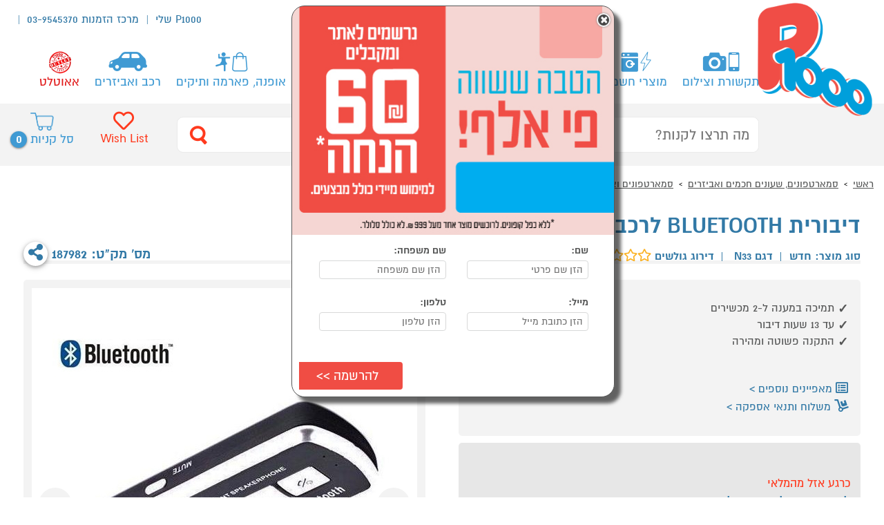

--- FILE ---
content_type: text/html; charset=utf-8
request_url: https://www.p1000.co.il/sales/saledetails.aspx?productid=187982
body_size: 23642
content:
<!DOCTYPE HTML>
<html lang="he" dir="rtl"><head prefix="og: http://ogp.me/ns#"><title>
	דיבורית BLUETOOTH לרכב או למשרדדיבורית BLUETOOTH לרכב או למשרד דגם: N33  187982- P1000
</title><link rel="canonical" href="https://www.p1000.co.il/sales/saledetails.aspx?productid=187982" /><meta charset="utf-8" /><meta http-equiv="content-type" content="text/html; charset=UTF-8" /><meta http-equiv="X-UA-Compatible" content="IE=EDGE" /><meta name="format-detection" content="telephone=yes" /><meta name="viewport" content="width=device-width, initial-scale=1, maximum-scale=1, user-scalable=0" /><meta name="apple-mobile-web-app-capable" content="yes" /><meta name="theme-color" content="#3F9AD3" /><meta name="msapplication-navbutton-color" content="#3F9AD3" /><meta name="apple-mobile-web-app-status-bar-style" content="#3F9AD3" /><link rel="stylesheet" href="/css/p1000/normalize.css?ver=1.1.1" /><link rel="stylesheet" href="/css/p1000/fonts/fonts.css?ver=1.1.1" /><link rel="stylesheet" href="/css/p1000/p1000_general.css?ver=4.1.2" /><link rel="stylesheet" href="/css/p1000/jquery/jquery-ui.min.css" /><link rel="shortcut icon" href="/images/p1000/Favicon.gif" type="image/x-icon" /><link rel="icon" sizes="192x192" href="/images/p1000/logo_192x192.png" /><link rel="icon" sizes="32x32" href="/images/p1000/Favicon.gif" /><link rel="icon" sizes="180x180" href="/images/p1000/logo_180x180.png" /><link rel="apple-touch-icon" sizes="192x192" href="/images/p1000/logo_192x192.png" /><link rel="apple-touch-icon-precomposed" sizes="192x192" href="/images/p1000/logo_192x192.png" /><link rel="apple-touch-icon" sizes="32x32" href="/images/p1000/Favicon.gif" /><link rel="apple-touch-icon-precomposed" sizes="32x32" href="/images/p1000/Favicon.gif" /><link rel="apple-touch-icon" sizes="180x180" href="/images/p1000/logo_180x180.png" /><link rel="apple-touch-icon-precomposed" sizes="180x180" href="/images/p1000/logo_180x180.png" /><meta property="fb:app_id" content="1453332728216509" />
<meta id="head_description" content="דיבורית BLUETOOTH לרכב או למשרדדיבורית BLUETOOTH לרכב או למשרד דגם: N33 מהמותג הנחשב  קונים אונליין בקטגוריית דיבוריות אלחוטית לאוזן ולרכב במחלקת סמארטפונים ואביזרים ב-P1000 - אתר קניות ישראלי בטוח, משתלם ונוח המציע מוצרים מומלצים במבצע. אצלנו, קניות באינטרנט של דיבורית BLUETOOTH לרכב או למשרדדיבורית BLUETOOTH לרכב או למשרד דגם: N33 שוות לך פי אלף!" name="description"></meta>
<link rel="stylesheet" href="/css/p1000/jquery/flexslider.css?ver=1.1.2">
<link rel="stylesheet" href="/css/p1000/jquery/flexslider-rtl.css">
<link rel="stylesheet" href="/css/p1000/p1000_gallery.css?ver=3.1.3">
<link rel="stylesheet" href="/css/p1000/p1000_product.css?ver=6.7.5">  
<style>.shop_chef .centeredContent {background-color: #ffffff;}</style>
   
<script src="/javascripts/Page.js?ver=2.1.1" type="text/javascript"></script> 
<!-- Global site tag (gtag.js) - Google Analytics -->
<script async src="https://www.googletagmanager.com/gtag/js?id=UA-2321341-1"></script>
<script>
  window.dataLayer = window.dataLayer || [];
  function gtag(){dataLayer.push(arguments);}
  gtag('js', new Date());
  gtag('config', 'UA-2321341-1',{  send_page_view: false});
 
</script>
<!-- Google Tag Manager -->
<script>(function(w,d,s,l,i){w[l]=w[l]||[];w[l].push({'gtm.start':
new Date().getTime(),event:'gtm.js'});var f=d.getElementsByTagName(s)[0],
j=d.createElement(s),dl=l!='dataLayer'?'&l='+l:'';j.async=true;j.src=
'https://www.googletagmanager.com/gtm.js?id='+i+dl;f.parentNode.insertBefore(j,f);
})(window,document,'script','dataLayer','GTM-MN7N5L');</script>
<!-- End Google Tag Manager -->
 
  <!-- Google tag (gtag.js) -->
<script async src="https://www.googletagmanager.com/gtag/js?id=G-EPWFX28F5F"></script>
<script>
   
    function gtag() { dataLayer.push(arguments); }
    gtag('js', new Date());
    gtag('config', 'G-EPWFX28F5F');
</script>
    <script>
        var script = document.createElement('script');
        script.src = 'https://cdn.nowdialogue.com/prod/build/bundle.js' + '?v=' + Math.floor(Math.random() * 999999);
        script.onload = function () {
            DialogueAI.getAllMerchantScripts(479, 163);
        };
        document.head.appendChild(script);
    </script>
<meta property="og:image" content="https://image.p1000.co.il/siteimages/products/187982.jpg"></meta><meta property="og:title" content="דיבורית BLUETOOTH לרכב או למשרד"></meta><meta property="og:description" content="תמיכה במענה ל-2 מכשירים,
עד 13 שעות דיבור,
התקנה פשוטה ומהירה"></meta><meta property="og:site_name" content="www.p1000.co.il"></meta><meta property="og:url" content="https://www.p1000.co.il/sales/saledetails.aspx?productid=187982"></meta><meta property="SKU" content="187982"></meta><meta property="GetProductType" content="חדש"></meta><meta property="Snum" content="1870"></meta><meta property="BigImageURL" content="https://image.p1000.co.il/siteimages/products/z_187982.jpg"></meta><meta property="InStock" content="False"></meta><meta property="IsHidden" content="False"></meta><meta property="IsSale" content="False"></meta></head>
<body itemscope  itemtype="https://schema.org/WebPage"  >
<!-- Google Tag Manager (noscript) -->
<noscript><iframe src="https://www.googletagmanager.com/ns.html?id=GTM-MN7N5L"
height="0" width="0" style="display:none;visibility:hidden"></iframe></noscript>
<!-- End Google Tag Manager (noscript) -->
<a class="skip-main" href="#main" data-role="header">Skip to main content</a>

<!--div style="top:1px;text-align:center;background: #3f9ad3;font-size: 33px;color: #ffffff;-webkit-animation: fadein 8s;">  לקוחות יקרים, מוקד מכירות פעיל משעה 17:20 עד השעה 23:00  <a style="color: #ffffff;" href="tel:039545370">03-9545370</a></div-->

<form method="post" action="./saledetails.aspx?productid=187982" id="form1" data-role="content">
<div class="aspNetHidden">
<input type="hidden" name="__VIEWSTATE" id="__VIEWSTATE" value="/wEPDwUKMTgxNDgzMjczNGRkI6tsIqH2OVAIJ8pYdPoJ6vHhWCE=" />
</div>


<script type="text/javascript">
//<![CDATA[
mainPageCategoryPath = 'דיבוריות\x2fcellular_accessories\x2fcellulars_accessories\x2f-smart_phones-';CurrentCategory='דיבוריות';CurrentBrand=0;CurrentCampaign='0';CurrentSearch='';CurrPageAddress='\x2fsales\x2fsaledetails.aspx\x3fproductid\x3d187982';GlobalSkuNum=187982;BrandName='';CurrentBrand=0;CurrentCategoryID=137468;//]]>
</script>



<div class="centeredContent generalHeader">
<div class="header"><div class="headerLogo"><a aria-label="לחץ לחזור לדף הבית" href="/"><img src="/images/p1000/logo_p1000.png" alt="אתר הקניות הבטוח והנוח בישראל - p1000"></a></div><div class="headerLeft">
		<ul class="headerTop_menu">
		<li ><a aria-label="עבור לאיזור אישי" class="headerMenu_toggle"  href="/MyCard/welcome.aspx">P1000 שלי</a>
			<div class="megaMenu">
<div class="megaMenu_overflow">
 <div class="megaMenu_section">
    <ul>
        <li class="headerTop_user_status headerMenu_linkMobile far fa-user"><a href="/MyCard/Login.aspx"  title="להתחבר/להרשם" rel="nofollow">להתחבר/רישום</a></li>
		   
       <li  class="fas fa-clipboard-list"><a href="/MyCard/orders.aspx"  title="ההזמנות שלי" rel="nofollow">ההזמנות שלי</a></li>
		     <li  class="fas fa-envelope"><a href="/MyCard/inbox.aspx" title="הודעות שלי" rel="nofollow">ההודעות שלי</a></li>
		      <li class="fas fa-barcode"><a href="/MyCard/coupons.aspx" title="קופונים" rel="nofollow">הקופונים שלי</a></li>
		       <!--li class="fas fa-chart-bar"><a href="/MyCard/Points.aspx" rel="nofollow" title="הנקודות שלי">הנקודות שלי</a-->
		      <li class="fas fa-user-edit"><a href="/MyCard/updatedetails.aspx" title="עדכון פרטים" rel="nofollow">עדכון פרטים</a></li>
             <li class="fas fa-truck"> <a href="/MyCard/adressdetails.aspx" title="נהול כתובות" rel="nofollow">ניהול כתובות</a></li>
			 <li class="fas fa-headset"><a aria-label="לחץ לחיוג למרכז ההזמנות" href="tel:039545370"> מרכז הזמנות 03-9545370</a></li>
		   <li class="fas fa-home"><a aria-label="דף ראשי" title="מבצעים" href="/">דף ראשי</a></li>	
			<li class="fas fa-gift"><a aria-label="עבור מבצעים" title="מבצעים" href="/sales/deals.aspx">מבצעים</a></li>	
			<li class="fas fa-tag"><a aria-label="עבור אאוטלט" title="אאוטלט" href="/outlet/outletsales.aspx">אאוטלט</a></li>	
			<li class="far fa-file-alt"><a aria-label="עבור תקנון" href="/site/terms.aspx">תקנון</a></li>			
    </ul>
 </div>
</div>
</div>			</li>
		   
			<li><a aria-label="לחץ לחיוג למרכז ההזמנות" href="tel:039545370">מרכז הזמנות 03-9545370</a></li>
			
			 <li><div class="headerTop_user_status" data-Name=""></div></li>
		</ul>
	<div class="headerSearch_userMobile">
	
	<a href="/MyCard/Login.aspx" aria-label="עבור לאזור האישי" onclick="$('.headerSearch').slideToggle(); return false;" class="headerTop_user"> <span></span></a>
	</div>

	</div>
	<div class="headerMenu">
		<a href="#" aria-label="לחץ כדי לפתוח תפריט במובייל" onclick="$('.headerTop_userMobile .headerMenu_ul').hide();$('.headerMenu .headerMenu_ul').slideToggle(); return false;" class="headerMobile_icon"><span></span><span></span><span></span></a>
		<ul class="headerMenu_ul">		
		    <li class="headerTop_user_status headerMenu_linkMobile far fa-user"><a href="/MyCard/Login.aspx"  title="להתחבר/להרשם" rel="nofollow">להתחבר/רישום</a></li>
		    <li  class="headerMenu_linkMobile fas fa-clipboard-list"><a href="/MyCard/orders.aspx"  title="ההזמנות שלי" rel="nofollow">ההזמנות שלי</a></li>
		    <li  class="headerMenu_linkMobile fas fa-envelope"><a href="/MyCard/inbox.aspx" title="הודעות שלי" rel="nofollow">ההודעות שלי</a></li>
		    <li class="headerMenu_linkMobile fas fa-barcode"><a href="/MyCard/coupons.aspx" title="קופונים" rel="nofollow">הקופונים שלי</a></li>
		    <!--li class="headerMenu_linkMobile fas fa-chart-bar"><a href="/MyCard/Points.aspx" rel="nofollow" title="הנקודות שלי">הנקודות שלי</a-->
		    <li class="headerMenu_linkMobile fas fa-user-edit"><a href="/MyCard/updatedetails.aspx" title="עדכון פרטים" rel="nofollow">עדכון פרטים</a></li>
            <li class="headerMenu_linkMobile fas fa-truck"> <a href="/MyCard/adressdetails.aspx" title="נהול כתובות" rel="nofollow">ניהול כתובות</a></li>
			<li class="headerMenu_linkMobile fas fa-headset"><a aria-label="לחץ לחיוג למרכז ההזמנות" href="tel:039545370">מרכז הזמנות 03-9545370</a></li>
		    <li class="headerMenu_linkMobile fas fa-home"><a aria-label="דף ראשי" title="מבצעים" href="/">דף ראשי</a></li>	
			<li class="headerMenu_linkMobile fas fa-gift"><a aria-label="עבור מבצעים" title="מבצעים" href="/sales/deals.aspx">מבצעים</a></li>	
			<li class="headerMenu_linkMobile fas fa-tag"><a aria-label="עבור אאוטלט" title="אאוטלט" href="/outlet/outletsales.aspx">אאוטלט</a></li>	
			<li class="headerMenu_linkMobile far fa-file-alt"><a aria-label="עבור תקנון" href="/site/terms.aspx">תקנון</a></li>			
			<li class="headerMenu_link01 sitemenu"><a aria-label="לפתיחת תפריט" class="headerMenu_toggle"  data-cat_name="-smart_phones-" href="/categories/category.aspx?categoryname=-smart_phones-" title="תקשורת וצילום">תקשורת וצילום</a>
				 
<div class="megaMenu"><div class="megaMenu_overflow"><div class="megaMenu_section"><strong><i class='fas fa-mobile-alt'></i><a aria-label="לחץ לדף מוצרי של סמארטפונים ואביזרים" title="סמארטפונים ואביזרים" href="/categories/category.aspx?categoryname=cellulars_accessories">סמארטפונים ואביזרים</a></strong><ul><li><a aria-label="לחץ לדף מוצרי של סמארטפונים" href="/categories/category.aspx?categoryname=smart_ac" title="סמארטפונים">סמארטפונים</a></li><li><a aria-label="לחץ לדף מוצרי של אביזרים לסמארטפון" href="/categories/category.aspx?categoryname=cellular_accessories" title="אביזרים לסמארטפון">אביזרים לסמארטפון</a></li></ul></div><div class="megaMenu_section"><strong><i class='fas fa-clock'></i><a aria-label="לחץ לדף מוצרי של שעונים חכמים" title="שעונים חכמים" href="/categories/category.aspx?categoryname=samat_watch">שעונים חכמים</a></strong><ul><li><a aria-label="לחץ לדף מוצרי של שעונים חכמים" href="/categories/category.aspx?categoryname=samat_watches" title="שעונים חכמים">שעונים חכמים</a></li><li><a aria-label="לחץ לדף מוצרי של צמידי כושר" href="/categories/category.aspx?categoryname=fitness_bracelet" title="צמידי כושר">צמידי כושר</a></li><li><a aria-label="לחץ לדף מוצרי של שעונים לילדים" href="/categories/category.aspx?categoryname=smartwatch_for_kids" title="שעונים לילדים">שעונים לילדים</a></li></ul></div><div class="megaMenu_section"><strong><i class='fa-volume-up fas'></i><a aria-label="לחץ לדף מוצרי של רמקולים ניידים" title="רמקולים ניידים" href="/categories/category.aspx?categoryname=accessories_general">רמקולים ניידים</a></strong><ul><li><a aria-label="לחץ לדף מוצרי של רמקולים אלחוטיים" href="/categories/category.aspx?categoryname=wireless_speaker" title="רמקולים אלחוטיים">רמקולים אלחוטיים</a></li><li><a aria-label="לחץ לדף מוצרי של בידוריות" href="/categories/category.aspx?categoryname=bidurit_karaoke" title="בידוריות">בידוריות</a></li></ul></div><div class="megaMenu_section"><strong><i class='fas fa-headphones'></i><a aria-label="לחץ לדף מוצרי של אוזניות" title="אוזניות" href="/categories/category.aspx?categoryname=dj headphones">אוזניות</a></strong><ul><li><a aria-label="לחץ לדף מוצרי של אוזניות בתוך האוזן" href="/categories/category.aspx?categoryname=אוזניות בתוך האוזן" title="אוזניות בתוך האוזן">אוזניות בתוך האוזן</a></li><li><a aria-label="לחץ לדף מוצרי של אוזניות על האוזן" href="/categories/category.aspx?categoryname=on_ear_headphone" title="אוזניות על האוזן">אוזניות על האוזן</a></li><li><a aria-label="לחץ לדף מוצרי של אוזניות חוטיות" href="/categories/category.aspx?categoryname=cable_earphone" title="אוזניות חוטיות">אוזניות חוטיות</a></li></ul></div><div class="megaMenu_section"><strong><i class='fas fa-camera'></i><a aria-label="לחץ לדף מוצרי של צילום" title="צילום" href="/categories/category.aspx?categoryname=-camera-">צילום</a></strong><ul><li><a aria-label="לחץ לדף מוצרי של מצלמות אקסטרים" href="/categories/category.aspx?categoryname=extreme_cam" title="מצלמות אקסטרים">מצלמות אקסטרים</a></li><li><a aria-label="לחץ לדף מוצרי של מצלמות דיגיטליות" href="/categories/category.aspx?categoryname=digital_cameras" title="מצלמות דיגיטליות">מצלמות דיגיטליות</a></li><li><a aria-label="לחץ לדף מוצרי של מצלמות אבטחה" href="/categories/category.aspx?categoryname=security_cameras" title="מצלמות אבטחה">מצלמות אבטחה</a></li><li><a aria-label="לחץ לדף מוצרי של מצלמות דרך" href="/categories/category.aspx?categoryname=sports _ action" title="מצלמות דרך">מצלמות דרך</a></li><li><a aria-label="לחץ לדף מוצרי של אביזרים למצלמות אקסטרים" href="/categories/category.aspx?categoryname=extreme_acce" title="אביזרים למצלמות אקסטרים">אביזרים למצלמות אקסטרים</a></li></ul></div><div class="megaMenu_section"><strong><i class='fas fa-helicopter'></i><a aria-label="לחץ לדף מוצרי של רחפנים" title="רחפנים" href="/categories/category.aspx?categoryname=drones">רחפנים</a></strong><ul></ul></div><div class="megaMenu_section"><strong><i class='Emergency ligth&amp;power station'></i><a aria-label="לחץ לדף מוצרי של תחנות כוח, סוללות נטענות, שעוני חירום" title="תחנות כוח, סוללות נטענות, שעוני חירום" href="/categories/category.aspx?categoryname=cellular_telephones">תחנות כוח, סוללות נטענות, שעוני חירום</a></strong><ul></ul></div><div class="megaMenu_section"><strong><i class='fas fa-phone'></i><a aria-label="לחץ לדף מוצרי של טלפונים ביתיים" title="טלפונים ביתיים" href="/categories/category.aspx?categoryname=communications_telephones">טלפונים ביתיים</a></strong><ul><li><a aria-label="לחץ לדף מוצרי של טלפונים אלחוטיים דיגיטלים" href="/categories/category.aspx?categoryname=digital_cordless_telephones" title="טלפונים אלחוטיים דיגיטלים">טלפונים אלחוטיים דיגיטלים</a></li></ul></div><div class="megaMenu_banner" data-loaded="0" id="adver_cat_93699" data-ParentCategoryID="93699" ><div id="js_widget362_93699" ></div></div></div></div>
			</li>
			<li class="headerMenu_link02 sitemenu"><a aria-label="לפתיחת תפריט" class="headerMenu_toggle"  title="מוצרי חשמל" data-cat_name="-electric_appliances-" href="/categories/category.aspx?categoryname=-electric_appliances-">מוצרי חשמל</a>
				 
<div class="megaMenu"><div class="megaMenu_overflow"><div class="megaMenu_section"><strong><i class='fas fa-blender'></i><a aria-label="לחץ לדף מוצרי של מוצרי חשמל לבית" title="מוצרי חשמל לבית" href="/categories/category.aspx?categoryname=electric_home_appliances">מוצרי חשמל לבית</a></strong><ul><li><a aria-label="לחץ לדף מוצרי של שואבי אבק" href="/categories/category.aspx?categoryname=vacuum_cleaners" title="שואבי אבק">שואבי אבק</a></li><li><a aria-label="לחץ לדף מוצרי של עיבוד מזון ומסחטות" href="/categories/category.aspx?categoryname=food_processing" title="עיבוד מזון ומסחטות">עיבוד מזון ומסחטות</a></li><li><a aria-label="לחץ לדף מוצרי של מיקרוגלים" href="/categories/category.aspx?categoryname=microwave_ovens" title="מיקרוגלים">מיקרוגלים</a></li><li><a aria-label="לחץ לדף מוצרי של אפייה, בישול, טיגון" href="/categories/category.aspx?categoryname=baking_cooking_frying" title="אפייה, בישול, טיגון">אפייה, בישול, טיגון</a></li><li><a aria-label="לחץ לדף מוצרי של מיקסרים" href="/categories/category.aspx?categoryname=mixer" title="מיקסרים">מיקסרים</a></li><li><a aria-label="לחץ לדף מוצרי של מגהצים" href="/categories/category.aspx?categoryname=irons" title="מגהצים">מגהצים</a></li><li><a aria-label="לחץ לדף מוצרי של תאורת חירום" href="/categories/category.aspx?categoryname=emergency lighting" title="תאורת חירום">תאורת חירום</a></li><li><a aria-label="לחץ לדף מוצרי של מכונות שטיפה וניקוי בקיטור" href="/categories/category.aspx?categoryname=washing_machine" title="מכונות שטיפה וניקוי בקיטור">מכונות שטיפה וניקוי בקיטור</a></li><li><a aria-label="לחץ לדף מוצרי של טוסטר אובן" href="/categories/category.aspx?categoryname=toaster_oven" title="טוסטר אובן">טוסטר אובן</a></li><li><a aria-label="לחץ לדף מוצרי של מיני בר וסינון מים" href="/categories/category.aspx?categoryname=mini bar and water filtration" title="מיני בר וסינון מים">מיני בר וסינון מים</a></li><li><a aria-label="לחץ לדף מוצרי של קומקומים ומיחמים" href="/categories/category.aspx?categoryname=kettles" title="קומקומים ומיחמים">קומקומים ומיחמים</a></li><li><a aria-label="לחץ לדף מוצרי של מטהרי אוויר" href="/categories/category.aspx?categoryname=air_purifiers" title="מטהרי אוויר">מטהרי אוויר</a></li><li><a aria-label="לחץ לדף מוצרי של פלטות חימום ושבת" href="/categories/category.aspx?categoryname=hot_plates" title="פלטות חימום ושבת">פלטות חימום ושבת</a></li><li><a aria-label="לחץ לדף מוצרי של טוחני אשפה" href="/categories/category.aspx?categoryname=garbage_disposal" title="טוחני אשפה">טוחני אשפה</a></li><li><a aria-label="לחץ לדף מוצרי של מכונות גלידה" href="/categories/category.aspx?categoryname=ice_cream_machines" title="מכונות גלידה">מכונות גלידה</a></li></ul></div><div class="megaMenu_section"><strong><i class='fas fa-tv'></i><a aria-label="לחץ לדף מוצרי של טלויזיות וסאונד" title="טלויזיות וסאונד" href="/categories/category.aspx?categoryname=tv_plasma_lcd">טלויזיות וסאונד</a></strong><ul><li><a aria-label="לחץ לדף מוצרי של טלויזיות" href="/categories/category.aspx?categoryname=televisions" title="טלויזיות">טלויזיות</a></li><li><a aria-label="לחץ לדף מוצרי של מקרן קול" href="/categories/category.aspx?categoryname=מקר_קול" title="מקרן קול">מקרן קול</a></li><li><a aria-label="לחץ לדף מוצרי של סטרימרים" href="/categories/category.aspx?categoryname=streamers" title="סטרימרים">סטרימרים</a></li><li><a aria-label="לחץ לדף מוצרי של סאבוופרים" href="/categories/category.aspx?categoryname=subwoofers" title="סאבוופרים">סאבוופרים</a></li><li><a aria-label="לחץ לדף מוצרי של סטריאו" href="/categories/category.aspx?categoryname=home_cinema_audio" title="סטריאו">סטריאו</a></li><li><a aria-label="לחץ לדף מוצרי של פטיפונים" href="/categories/category.aspx?categoryname=turntables" title="פטיפונים">פטיפונים</a></li><li><a aria-label="לחץ לדף מוצרי של רדיו" href="/categories/category.aspx?categoryname=radio" title="רדיו">רדיו</a></li><li><a aria-label="לחץ לדף מוצרי של מקרן קולנוע ביתי" href="/categories/category.aspx?categoryname=home_cinema_projector" title="מקרן קולנוע ביתי">מקרן קולנוע ביתי</a></li><li><a aria-label="לחץ לדף מוצרי של מתקני תלייה ושולחנות" href="/categories/category.aspx?categoryname=mounts_and_stands" title="מתקני תלייה ושולחנות">מתקני תלייה ושולחנות</a></li></ul></div><div class="megaMenu_section"><strong><i class='fas fa-snowflake'></i><a aria-label="לחץ לדף מוצרי של מקררים ומקפיאים" title="מקררים ומקפיאים" href="/categories/category.aspx?categoryname=refrigerators_freezers">מקררים ומקפיאים</a></strong><ul><li><a aria-label="לחץ לדף מוצרי של מקררים" href="/categories/category.aspx?categoryname=refrigerators" title="מקררים">מקררים</a></li><li><a aria-label="לחץ לדף מוצרי של מקפיאים" href="/categories/category.aspx?categoryname=freezers" title="מקפיאים">מקפיאים</a></li></ul></div><div class="megaMenu_section"><strong><i class='fas fa-water'></i><a aria-label="לחץ לדף מוצרי של כביסה, ייבוש ומדיחים" title="כביסה, ייבוש ומדיחים" href="/categories/category.aspx?categoryname=washers_dryers_dishwashers">כביסה, ייבוש ומדיחים</a></strong><ul><li><a aria-label="לחץ לדף מוצרי של מכונות כביסה" href="/categories/category.aspx?categoryname=washer" title="מכונות כביסה">מכונות כביסה</a></li><li><a aria-label="לחץ לדף מוצרי של מייבשי כביסה" href="/categories/category.aspx?categoryname=dryers" title="מייבשי כביסה">מייבשי כביסה</a></li><li><a aria-label="לחץ לדף מוצרי של מדיחי כלים" href="/categories/category.aspx?categoryname=dishwashers" title="מדיחי כלים">מדיחי כלים</a></li></ul></div><div class="megaMenu_section"><strong><i class='fas fa-coffee'></i><a aria-label="לחץ לדף מוצרי של מכונות קפה ומוצריו" title="מכונות קפה ומוצריו" href="/categories/category.aspx?categoryname=coffee_and_its_products">מכונות קפה ומוצריו</a></strong><ul><li><a aria-label="לחץ לדף מוצרי של מכונות קפה קפסולות" href="/categories/category.aspx?categoryname=coffee_machines_capsules" title="מכונות קפה קפסולות">מכונות קפה קפסולות</a></li><li><a aria-label="לחץ לדף מוצרי של מכונות קפה" href="/categories/category.aspx?categoryname=coffee_machines" title="מכונות קפה">מכונות קפה</a></li><li><a aria-label="לחץ לדף מוצרי של פרקולטורים" href="/categories/category.aspx?categoryname=percolators" title="פרקולטורים">פרקולטורים</a></li><li><a aria-label="לחץ לדף מוצרי של מקציפים ומטחנות קפה" href="/categories/category.aspx?categoryname=whisk_and_grind_coffee" title="מקציפים ומטחנות קפה">מקציפים ומטחנות קפה</a></li></ul></div><div class="megaMenu_section"><strong><i class='fas fa-wind'></i><a aria-label="לחץ לדף מוצרי של מזגנים מאווררים ומוצרי חימום" title="מזגנים מאווררים ומוצרי חימום" href="/categories/category.aspx?categoryname=heaters_air_conditioners">מזגנים מאווררים ומוצרי חימום</a></strong><ul><li><a aria-label="לחץ לדף מוצרי של מזגנים" href="/categories/category.aspx?categoryname=air_conditioners" title="מזגנים">מזגנים</a></li><li><a aria-label="לחץ לדף מוצרי של מצננים" href="/categories/category.aspx?categoryname=מצנן/קירור" title="מצננים">מצננים</a></li><li><a aria-label="לחץ לדף מוצרי של מאווררים" href="/categories/category.aspx?categoryname=ventilator_fan" title="מאווררים">מאווררים</a></li><li><a aria-label="לחץ לדף מוצרי של מוצרי חימום" href="/categories/category.aspx?categoryname=heaters" title="מוצרי חימום">מוצרי חימום</a></li><li><a aria-label="לחץ לדף מוצרי של קמינים" href="/categories/category.aspx?categoryname=fireplaces" title="קמינים">קמינים</a></li></ul></div><div class="megaMenu_section"><strong><i class='fas fa-burn'></i><a aria-label="לחץ לדף מוצרי של תנורים, כיריים וקולטים" title="תנורים, כיריים וקולטים" href="/categories/category.aspx?categoryname=ovens_ranges_hoods">תנורים, כיריים וקולטים</a></strong><ul><li><a aria-label="לחץ לדף מוצרי של תנורים בנויים" href="/categories/category.aspx?categoryname=built_inovens" title="תנורים בנויים">תנורים בנויים</a></li><li><a aria-label="לחץ לדף מוצרי של תנורים משולבים" href="/categories/category.aspx?categoryname=combination_ovens" title="תנורים משולבים">תנורים משולבים</a></li><li><a aria-label="לחץ לדף מוצרי של כיריים" href="/categories/category.aspx?categoryname=range" title="כיריים">כיריים</a></li><li><a aria-label="לחץ לדף מוצרי של קולטי אדים" href="/categories/category.aspx?categoryname=hoods" title="קולטי אדים">קולטי אדים</a></li></ul></div><div class="megaMenu_section"><strong><i class='fas fa-cut'></i><a aria-label="לחץ לדף מוצרי של מכשירי טיפוח" title="מכשירי טיפוח" href="/categories/category.aspx?categoryname=_perfume_grooming_health">מכשירי טיפוח</a></strong><ul><li><a aria-label="לחץ לדף מוצרי של מכונות גילוח ותספורת" href="/categories/category.aspx?categoryname=shaving_hair_cutting_machines_1" title="מכונות גילוח ותספורת">מכונות גילוח ותספורת</a></li><li><a aria-label="לחץ לדף מוצרי של מכשירים להסרת שיער" href="/categories/category.aspx?categoryname=depilators_" title="מכשירים להסרת שיער">מכשירים להסרת שיער</a></li><li><a aria-label="לחץ לדף מוצרי של עיצוב שיער" href="/categories/category.aspx?categoryname=hair_designing_" title="עיצוב שיער">עיצוב שיער</a></li></ul></div><div class="megaMenu_banner" data-loaded="0" id="adver_cat_24337" data-ParentCategoryID="24337" ><div id="js_widget362_24337" ></div></div></div></div>	
			</li>
			<li class="headerMenu_link03 sitemenu"><a aria-label="לפתיחת תפריט" class="headerMenu_toggle"  data-cat_name="-computers-" href="/categories/category.aspx?categoryname=-computers-" title="מחשבים וציוד היקפי">מחשבים וציוד היקפי</a>
				 
<div class="megaMenu"><div class="megaMenu_overflow"><div class="megaMenu_section"><strong><i class='fas fa-gamepad'></i><a aria-label="לחץ לדף מוצרי של קונסולות משחק ואביזרים" title="קונסולות משחק ואביזרים" href="/categories/category.aspx?categoryname=games_consoles_main">קונסולות משחק ואביזרים</a></strong><ul><li><a aria-label="לחץ לדף מוצרי של קונסולות ובקרים" href="/categories/category.aspx?categoryname=game_consoles" title="קונסולות ובקרים">קונסולות ובקרים</a></li><li><a aria-label="לחץ לדף מוצרי של משחקים לקונסולות" href="/categories/category.aspx?categoryname=games_consoles" title="משחקים לקונסולות">משחקים לקונסולות</a></li><li><a aria-label="לחץ לדף מוצרי של ציוד נלווה לקונסולות" href="/categories/category.aspx?categoryname=game_consoles_accessories" title="ציוד נלווה לקונסולות">ציוד נלווה לקונסולות</a></li></ul></div><div class="megaMenu_section"><strong><i class='fas fa-laptop'></i><a aria-label="לחץ לדף מוצרי של מחשבים" title="מחשבים" href="/categories/category.aspx?categoryname=laptop_and_accessories">מחשבים</a></strong><ul><li><a aria-label="לחץ לדף מוצרי של מחשבים ניידים" href="/categories/category.aspx?categoryname=laptop" title="מחשבים ניידים">מחשבים ניידים</a></li><li><a aria-label="לחץ לדף מוצרי של מחשבים נייחים" href="/categories/category.aspx?categoryname=computer_systems_monitors" title="מחשבים נייחים">מחשבים נייחים</a></li><li><a aria-label="לחץ לדף מוצרי של מחשבים משולבי מסך All in 1" href="/categories/category.aspx?categoryname=all-in-one" title="מחשבים משולבי מסך All in 1">מחשבים משולבי מסך All in 1</a></li><li><a aria-label="לחץ לדף מוצרי של מחשבים ניידים מחודשים | עודפים - אאוטלט" href="/categories/category.aspx?categoryname=laptop&amp;so=1&amp;qp=,3767802,4043741" title="מחשבים ניידים מחודשים | עודפים - אאוטלט">מחשבים ניידים מחודשים | עודפים - אאוטלט</a></li><li><a aria-label="לחץ לדף מוצרי של מחשבים נייחים מחודשים | עודפים - אאוטלט" href="/categories/category.aspx?categoryname=computer_systems_monitors&amp;so=1&amp;qp=,3675683" title="מחשבים נייחים מחודשים | עודפים - אאוטלט">מחשבים נייחים מחודשים | עודפים - אאוטלט</a></li></ul></div><div class="megaMenu_section"><strong><i class='fas fa-tablet'></i><a aria-label="לחץ לדף מוצרי של טאבלטים" title="טאבלטים" href="/categories/category.aspx?categoryname=laptop_mini">טאבלטים</a></strong><ul><li><a aria-label="לחץ לדף מוצרי של אייפד apple" href="/categories/category.aspx?categoryname=ipad_apple" title="אייפד apple">אייפד apple</a></li><li><a aria-label="לחץ לדף מוצרי של סמסונג TAB" href="/categories/category.aspx?categoryname=samsung_tab" title="סמסונג TAB">סמסונג TAB</a></li><li><a aria-label="לחץ לדף מוצרי של מותגים נוספים" href="/categories/category.aspx?categoryname=more_tablets" title="מותגים נוספים">מותגים נוספים</a></li></ul></div><div class="megaMenu_section"><strong><i class='fas fa-gamepad'></i><a aria-label="לחץ לדף מוצרי של חנות הגיימינג" title="חנות הגיימינג" href="/categories/category.aspx?categoryname=gaming store">חנות הגיימינג</a></strong><ul><li><a aria-label="לחץ לדף מוצרי של כיסאות גיימינג" href="/categories/category.aspx?categoryname=desktop computer" title="כיסאות גיימינג">כיסאות גיימינג</a></li><li><a aria-label="לחץ לדף מוצרי של מקלדות עכברים ופדים" href="/categories/category.aspx?categoryname=keyboards mouse pads" title="מקלדות עכברים ופדים">מקלדות עכברים ופדים</a></li><li><a aria-label="לחץ לדף מוצרי של אוזניות גיימינג" href="/categories/category.aspx?categoryname=earphones" title="אוזניות גיימינג">אוזניות גיימינג</a></li></ul></div><div class="megaMenu_section"><strong><a aria-label="לחץ לדף מוצרי של בית חכם" title="בית חכם" href="/categories/category.aspx?categoryname=hard_disk_drives">בית חכם</a></strong><ul></ul></div><div class="megaMenu_section"><strong><i class='fas fa-print'></i><a aria-label="לחץ לדף מוצרי של מדפסות" title="מדפסות" href="/categories/category.aspx?categoryname=printers_gps">מדפסות</a></strong><ul><li><a aria-label="לחץ לדף מוצרי של מדפסות הזרקת דיו" href="/categories/category.aspx?categoryname=inkjet_printers" title="מדפסות הזרקת דיו">מדפסות הזרקת דיו</a></li><li><a aria-label="לחץ לדף מוצרי של מדפסות לייזר" href="/categories/category.aspx?categoryname=laser_printers" title="מדפסות לייזר">מדפסות לייזר</a></li><li><a aria-label="לחץ לדף מוצרי של סורקים" href="/categories/category.aspx?categoryname=scanners" title="סורקים">סורקים</a></li><li><a aria-label="לחץ לדף מוצרי של דיו וטונר למדפסות" href="/categories/category.aspx?categoryname=ink_for_printers" title="דיו וטונר למדפסות">דיו וטונר למדפסות</a></li></ul></div><div class="megaMenu_section"><strong><i class='fab fa-usb'></i><a aria-label="לחץ לדף מוצרי של אביזרים וציוד היקפי" title="אביזרים וציוד היקפי" href="/categories/category.aspx?categoryname=computer_peripherals_backup">אביזרים וציוד היקפי</a></strong><ul><li><a aria-label="לחץ לדף מוצרי של מסכי מחשב" href="/categories/category.aspx?categoryname=computer_monitors" title="מסכי מחשב">מסכי מחשב</a></li><li><a aria-label="לחץ לדף מוצרי של מצלמות אינטרנט" href="/categories/category.aspx?categoryname=web_cameras" title="מצלמות אינטרנט">מצלמות אינטרנט</a></li><li><a aria-label="לחץ לדף מוצרי של רמקולים למחשב" href="/categories/category.aspx?categoryname=computer_speakers" title="רמקולים למחשב">רמקולים למחשב</a></li><li><a aria-label="לחץ לדף מוצרי של אביזרי רשת ותקשורת" href="/categories/category.aspx?categoryname=computer_networking" title="אביזרי רשת ותקשורת">אביזרי רשת ותקשורת</a></li><li><a aria-label="לחץ לדף מוצרי של אחסון וגיבוי" href="/categories/category.aspx?categoryname=storage_and_backup" title="אחסון וגיבוי">אחסון וגיבוי</a></li><li><a aria-label="לחץ לדף מוצרי של כבלים" href="/categories/category.aspx?categoryname=cable" title="כבלים">כבלים</a></li></ul></div><div class="megaMenu_section"><strong><i class='fas fa-cut'></i><a aria-label="לחץ לדף מוצרי של מגרסות" title="מגרסות" href="/categories/category.aspx?categoryname=shredders">מגרסות</a></strong><ul><li><a aria-label="לחץ לדף מוצרי של מגרסות פתיתים" href="/categories/category.aspx?categoryname=cross_cut_shredders" title="מגרסות פתיתים">מגרסות פתיתים</a></li><li><a aria-label="לחץ לדף מוצרי של מגרסות רצועות" href="/categories/category.aspx?categoryname=strip_cut_shredders" title="מגרסות רצועות">מגרסות רצועות</a></li><li><a aria-label="לחץ לדף מוצרי של מכונות כריכה" href="/categories/category.aspx?categoryname=binding_machines" title="מכונות כריכה">מכונות כריכה</a></li></ul></div><div class="megaMenu_banner" data-loaded="0" id="adver_cat_24339" data-ParentCategoryID="24339" ><div id="js_widget362_24339" ></div></div></div></div>
			</li>
			<li class="headerMenu_link04 sitemenu"><a aria-label="לפתיחת תפריט" class="headerMenu_toggle" data-cat_name="-all_for_home-" href="/categories/category.aspx?categoryname=-all_for_home-" title="לבית ולגן">לבית ולגן</a>
				
<div class="megaMenu"><div class="megaMenu_overflow"><div class="megaMenu_section"><strong><i class='fas fa-couch'></i><a aria-label="לחץ לדף מוצרי של רהיטים לבית" title="רהיטים לבית" href="/categories/category.aspx?categoryname=furniture_home_garden">רהיטים לבית</a></strong><ul><li><a aria-label="לחץ לדף מוצרי של מערכות ישיבה לסלון" href="/categories/category.aspx?categoryname=sofa_sets" title="מערכות ישיבה לסלון">מערכות ישיבה לסלון</a></li><li><a aria-label="לחץ לדף מוצרי של פינות אוכל וכסאות" href="/categories/category.aspx?categoryname=dining_sets_chairs" title="פינות אוכל וכסאות">פינות אוכל וכסאות</a></li><li><a aria-label="לחץ לדף מוצרי של מזנונים ושולחנות סלון" href="/categories/category.aspx?categoryname=buffets_living_room_tables" title="מזנונים ושולחנות סלון">מזנונים ושולחנות סלון</a></li><li><a aria-label="לחץ לדף מוצרי של כורסאות" href="/categories/category.aspx?categoryname=recliners_tv_stands" title="כורסאות">כורסאות</a></li><li><a aria-label="לחץ לדף מוצרי של מיטות" href="/categories/category.aspx?categoryname=beds_room" title="מיטות">מיטות</a></li><li><a aria-label="לחץ לדף מוצרי של מזרנים" href="/categories/category.aspx?categoryname=mattress" title="מזרנים">מזרנים</a></li><li><a aria-label="לחץ לדף מוצרי של ארונות" href="/categories/category.aspx?categoryname=closets" title="ארונות">ארונות</a></li><li><a aria-label="לחץ לדף מוצרי של כסאות" href="/categories/category.aspx?categoryname=office_high_back_chairs" title="כסאות">כסאות</a></li><li><a aria-label="לחץ לדף מוצרי של כוורות וכונניות" href="/categories/category.aspx?categoryname=bookcases" title="כוורות וכונניות">כוורות וכונניות</a></li><li><a aria-label="לחץ לדף מוצרי של שולחנות מחשב וכתיבה" href="/categories/category.aspx?categoryname=childrens_furniture" title="שולחנות מחשב וכתיבה">שולחנות מחשב וכתיבה</a></li></ul></div><div class="megaMenu_section"><strong><i class='fas fa-leaf'></i><a aria-label="לחץ לדף מוצרי של ריהוט חצר וגן" title="ריהוט חצר וגן" href="/categories/category.aspx?categoryname=outdoors_garden_furniture">ריהוט חצר וגן</a></strong><ul><li><a aria-label="לחץ לדף מוצרי של מערכות ישיבה ופינות אוכל" href="/categories/category.aspx?categoryname=garden_sitting_sets" title="מערכות ישיבה ופינות אוכל">מערכות ישיבה ופינות אוכל</a></li><li><a aria-label="לחץ לדף מוצרי של נדנדות,שמשיות ומיטות שיזוף" href="/categories/category.aspx?categoryname=garden_swings_hammocks" title="נדנדות,שמשיות ומיטות שיזוף">נדנדות,שמשיות ומיטות שיזוף</a></li><li><a aria-label="לחץ לדף מוצרי של ערסלי גינה" href="/categories/category.aspx?categoryname=outdoor_hammock" title="ערסלי גינה">ערסלי גינה</a></li><li><a aria-label="לחץ לדף מוצרי של סוככים והצללה" href="/categories/category.aspx?categoryname=shading" title="סוככים והצללה">סוככים והצללה</a></li><li><a aria-label="לחץ לדף מוצרי של מחסני גינה" href="/categories/category.aspx?categoryname=garden_sheds" title="מחסני גינה">מחסני גינה</a></li><li><a aria-label="לחץ לדף מוצרי של אחסון חוץ" href="/categories/category.aspx?categoryname=outdoor storage" title="אחסון חוץ">אחסון חוץ</a></li><li><a aria-label="לחץ לדף מוצרי של פתרונות חימום לגינה" href="/categories/category.aspx?categoryname=heating_solutions_for_the_garden" title="פתרונות חימום לגינה">פתרונות חימום לגינה</a></li></ul></div><div class="megaMenu_section"><strong><a aria-label="לחץ לדף מוצרי של מנגלים, גרילים, מעשנות, מטבחי חוץ" title="מנגלים, גרילים, מעשנות, מטבחי חוץ" href="/categories/category.aspx?categoryname=grills_bbq">מנגלים, גרילים, מעשנות, מטבחי חוץ</a></strong><ul><li><a aria-label="לחץ לדף מוצרי של גרילים גז" href="/categories/category.aspx?categoryname=gas grills" title="גרילים גז">גרילים גז</a></li><li><a aria-label="לחץ לדף מוצרי של טאבונים" href="/categories/category.aspx?categoryname=טאבונים" title="טאבונים">טאבונים</a></li><li><a aria-label="לחץ לדף מוצרי של מעשנות" href="/categories/category.aspx?categoryname=smoking" title="מעשנות">מעשנות</a></li><li><a aria-label="לחץ לדף מוצרי של מנגלים פחמים" href="/categories/category.aspx?categoryname=charcoal barbecue" title="מנגלים פחמים">מנגלים פחמים</a></li><li><a aria-label="לחץ לדף מוצרי של אביזרים" href="/categories/category.aspx?categoryname=accessoriess" title="אביזרים">אביזרים</a></li></ul></div><div class="megaMenu_section"><strong><i class='fas fa-tools'></i><a aria-label="לחץ לדף מוצרי של כלי עבודה ותחזוקה" title="כלי עבודה ותחזוקה" href="/categories/category.aspx?categoryname=tools_gardening_grills">כלי עבודה ותחזוקה</a></strong><ul><li><a aria-label="לחץ לדף מוצרי של סטים כלי עבודה ובוקסות" href="/categories/category.aspx?categoryname=sets and boxes" title="סטים כלי עבודה ובוקסות">סטים כלי עבודה ובוקסות</a></li><li><a aria-label="לחץ לדף מוצרי של כלי עבודה" href="/categories/category.aspx?categoryname=tools_products" title="כלי עבודה">כלי עבודה</a></li><li><a aria-label="לחץ לדף מוצרי של ארגזי כלים ותיקים" href="/categories/category.aspx?categoryname=tool_boxes_and_tools" title="ארגזי כלים ותיקים">ארגזי כלים ותיקים</a></li><li><a aria-label="לחץ לדף מוצרי של סוללות לכלי עבודה" href="/categories/category.aspx?categoryname=rechargeable_batteries" title="סוללות לכלי עבודה">סוללות לכלי עבודה</a></li><li><a aria-label="לחץ לדף מוצרי של צביעה ושיפוץ" href="/categories/category.aspx?categoryname=painting_and_renewing" title="צביעה ושיפוץ">צביעה ושיפוץ</a></li><li><a aria-label="לחץ לדף מוצרי של קומפרסורים" href="/categories/category.aspx?categoryname=gardening_tools" title="קומפרסורים">קומפרסורים</a></li><li><a aria-label="לחץ לדף מוצרי של משאבות מים" href="/categories/category.aspx?categoryname=water_pumps" title="משאבות מים">משאבות מים</a></li><li><a aria-label="לחץ לדף מוצרי של סולמות" href="/categories/category.aspx?categoryname=ladders_" title="סולמות">סולמות</a></li><li><a aria-label="לחץ לדף מוצרי של עגלות משא" href="/categories/category.aspx?categoryname=trollies" title="עגלות משא">עגלות משא</a></li><li><a aria-label="לחץ לדף מוצרי של כספות ומנעולים" href="/categories/category.aspx?categoryname=safe_boxes" title="כספות ומנעולים">כספות ומנעולים</a></li></ul></div><div class="megaMenu_section"><strong><i class='fas fa-chair'></i><a aria-label="לחץ לדף מוצרי של עיצוב הבית" title="עיצוב הבית" href="/categories/category.aspx?categoryname=home_design">עיצוב הבית</a></strong><ul><li><a aria-label="לחץ לדף מוצרי של שולחנות קפה פינתיים/המתנה" href="/categories/category.aspx?categoryname=carpets" title="שולחנות קפה פינתיים/המתנה">שולחנות קפה פינתיים/המתנה</a></li><li><a aria-label="לחץ לדף מוצרי של שידות לילה" href="/categories/category.aspx?categoryname=night_stands" title="שידות לילה">שידות לילה</a></li><li><a aria-label="לחץ לדף מוצרי של שידות כניסה" href="/categories/category.aspx?categoryname=chest_of_drawers" title="שידות כניסה">שידות כניסה</a></li><li><a aria-label="לחץ לדף מוצרי של שידות איפור" href="/categories/category.aspx?categoryname=vanity_table" title="שידות איפור">שידות איפור</a></li><li><a aria-label="לחץ לדף מוצרי של הדומים" href="/categories/category.aspx?categoryname=poof" title="הדומים">הדומים</a></li><li><a aria-label="לחץ לדף מוצרי של מראות" href="/categories/category.aspx?categoryname=mirrors" title="מראות">מראות</a></li><li><a aria-label="לחץ לדף מוצרי של מדפים" href="/categories/category.aspx?categoryname=shelfs" title="מדפים">מדפים</a></li><li><a aria-label="לחץ לדף מוצרי של עיצוב הגינה והחצר" href="/categories/category.aspx?categoryname=garden_decorate" title="עיצוב הגינה והחצר">עיצוב הגינה והחצר</a></li><li><a aria-label="לחץ לדף מוצרי של מעמדי עציצים" href="/categories/category.aspx?categoryname=מעמדי עציצים" title="מעמדי עציצים">מעמדי עציצים</a></li></ul></div><div class="megaMenu_section"><strong><i class='fas fa-tree'></i><a aria-label="לחץ לדף מוצרי של גינון" title="גינון" href="/categories/category.aspx?categoryname=gardening">גינון</a></strong><ul><li><a aria-label="לחץ לדף מוצרי של סטים כלי גינון חשמליים" href="/categories/category.aspx?categoryname=electrical_gardering" title="סטים כלי גינון חשמליים">סטים כלי גינון חשמליים</a></li><li><a aria-label="לחץ לדף מוצרי של מפוחים ושואבי עלים" href="/categories/category.aspx?categoryname=leef_blowers" title="מפוחים ושואבי עלים">מפוחים ושואבי עלים</a></li><li><a aria-label="לחץ לדף מוצרי של מסורי שרשרת ועץ" href="/categories/category.aspx?categoryname=wood_saws" title="מסורי שרשרת ועץ">מסורי שרשרת ועץ</a></li><li><a aria-label="לחץ לדף מוצרי של גוזמי גדר חיה" href="/categories/category.aspx?categoryname=fence_trimmers" title="גוזמי גדר חיה">גוזמי גדר חיה</a></li><li><a aria-label="לחץ לדף מוצרי של מכסחות דשא" href="/categories/category.aspx?categoryname=lawn_mower" title="מכסחות דשא">מכסחות דשא</a></li><li><a aria-label="לחץ לדף מוצרי של חרמשים וגוזמי שוליים" href="/categories/category.aspx?categoryname=scythes_and_border_trimmers" title="חרמשים וגוזמי שוליים">חרמשים וגוזמי שוליים</a></li><li><a aria-label="לחץ לדף מוצרי של ציוד לגינה" href="/categories/category.aspx?categoryname=gardening_equipment" title="ציוד לגינה">ציוד לגינה</a></li></ul></div><div class="megaMenu_section"><strong><i class='fas fa-warehouse'></i><a aria-label="לחץ לדף מוצרי של אביזרי אמבט וכביסה" title="אביזרי אמבט וכביסה" href="/categories/category.aspx?categoryname=housewares_bedding_baths">אביזרי אמבט וכביסה</a></strong><ul><li><a aria-label="לחץ לדף מוצרי של מעמדי אחסון לאמבט/מטבח" href="/categories/category.aspx?categoryname=bed linnen and blankets" title="מעמדי אחסון לאמבט/מטבח">מעמדי אחסון לאמבט/מטבח</a></li><li><a aria-label="לחץ לדף מוצרי של פתרונות תליה וייבוש כביסה" href="/categories/category.aspx?categoryname=drying_indoors" title="פתרונות תליה וייבוש כביסה">פתרונות תליה וייבוש כביסה</a></li><li><a aria-label="לחץ לדף מוצרי של סלי כביסה" href="/categories/category.aspx?categoryname=laundry_baskets" title="סלי כביסה">סלי כביסה</a></li><li><a aria-label="לחץ לדף מוצרי של קולבים ומתלים" href="/categories/category.aspx?categoryname=clothes_hangers" title="קולבים ומתלים">קולבים ומתלים</a></li></ul></div><div class="megaMenu_section"><strong><i class='fas fa-pepper-hot'></i><a aria-label="לחץ לדף מוצרי של הכל למטבח" title="הכל למטבח" href="/categories/category.aspx?categoryname=shop_chef">הכל למטבח</a></strong><ul><li><a aria-label="לחץ לדף מוצרי של צלחות Corelle" href="/categories/category.aspx?categoryname=צלחות corelle מבית קורנינג" title="צלחות Corelle">צלחות Corelle</a></li><li><a aria-label="לחץ לדף מוצרי של אי למטבח" href="/categories/category.aspx?categoryname=marchet cart" title="אי למטבח">אי למטבח</a></li><li><a aria-label="לחץ לדף מוצרי של סירים ומחבתות" href="/categories/category.aspx?categoryname=frying_pan" title="סירים ומחבתות">סירים ומחבתות</a></li><li><a aria-label="לחץ לדף מוצרי של עגלות שירות" href="/categories/category.aspx?categoryname=service_crrowl" title="עגלות שירות">עגלות שירות</a></li><li><a aria-label="לחץ לדף מוצרי של פחים" href="/categories/category.aspx?categoryname=bins" title="פחים">פחים</a></li><li><a aria-label="לחץ לדף מוצרי של סכו"ם וכלי בישול" href="/categories/category.aspx?categoryname=cutlery" title="סכו"ם וכלי בישול">סכו"ם וכלי בישול</a></li><li><a aria-label="לחץ לדף מוצרי של כלי אחסון וארגון" href="/categories/category.aspx?categoryname=mishkal" title="כלי אחסון וארגון">כלי אחסון וארגון</a></li><li><a aria-label="לחץ לדף מוצרי של מתקני ייבוש כלים" href="/categories/category.aspx?categoryname=dry_porducts" title="מתקני ייבוש כלים">מתקני ייבוש כלים</a></li><li><a aria-label="לחץ לדף מוצרי של כלי הגשה" href="/categories/category.aspx?categoryname=serving_dishes" title="כלי הגשה">כלי הגשה</a></li><li><a aria-label="לחץ לדף מוצרי של משקלי מטבח ואדם" href="/categories/category.aspx?categoryname=kitchen_scales" title="משקלי מטבח ואדם">משקלי מטבח ואדם</a></li></ul></div><div class="megaMenu_banner" data-loaded="0" id="adver_cat_24341" data-ParentCategoryID="24341" ><div id="js_widget362_24341" ></div></div></div></div>
			</li>
			<li class="headerMenu_link05 sitemenu"><a aria-label="לפתיחת תפריט" class="headerMenu_toggle" data-cat_name="-furniture_sport_leisure-" href="/categories/category.aspx?categoryname=-furniture_sport_leisure-" title="ספורט, מחנאות וילדים">ספורט, מחנאות וילדים</a>
				
<div class="megaMenu"><div class="megaMenu_overflow"><div class="megaMenu_section"><strong><i class='fas fa-shapes'></i><a aria-label="לחץ לדף מוצרי של צעצועים ומשחקים" title="צעצועים ומשחקים" href="/categories/category.aspx?categoryname=toys">צעצועים ומשחקים</a></strong><ul><li><a aria-label="לחץ לדף מוצרי של משחקי עץ" href="/categories/category.aspx?categoryname=children costumes" title="משחקי עץ">משחקי עץ</a></li><li><a aria-label="לחץ לדף מוצרי של מטבח לילדים" href="/categories/category.aspx?categoryname=kitchen_child" title="מטבח לילדים">מטבח לילדים</a></li><li><a aria-label="לחץ לדף מוצרי של בית בובות" href="/categories/category.aspx?categoryname=house_doll" title="בית בובות">בית בובות</a></li><li><a aria-label="לחץ לדף מוצרי של ספורט ומשחקים מחוץ לבית" href="/categories/category.aspx?categoryname=ספורט ומשחקים מחוץ לבית" title="ספורט ומשחקים מחוץ לבית">ספורט ומשחקים מחוץ לבית</a></li></ul></div><div class="megaMenu_section"><strong><i class='fas fa-swimmer'></i><a aria-label="לחץ לדף מוצרי של בריכה, מתנפחים וציוד" title="בריכה, מתנפחים וציוד" href="/categories/category.aspx?categoryname=מוצרי ים ומתנפחים">בריכה, מתנפחים וציוד</a></strong><ul><li><a aria-label="לחץ לדף מוצרי של בריכות" href="/categories/category.aspx?categoryname=בריכות עמודים" title="בריכות">בריכות</a></li><li><a aria-label="לחץ לדף מוצרי של מתנפחים" href="/categories/category.aspx?categoryname=טרמפולינות ומתקני חצר" title="מתנפחים">מתנפחים</a></li><li><a aria-label="לחץ לדף מוצרי של אביזרים לבריכה ולים" href="/categories/category.aspx?categoryname=beach_and_pool" title="אביזרים לבריכה ולים">אביזרים לבריכה ולים</a></li></ul></div><div class="megaMenu_section"><strong><i class='fas fa-biking'></i><a aria-label="לחץ לדף מוצרי של גלגלים" title="גלגלים" href="/categories/category.aspx?categoryname=גלגלים">גלגלים</a></strong><ul><li><a aria-label="לחץ לדף מוצרי של ממונעים" href="/categories/category.aspx?categoryname=ממונעים" title="ממונעים">ממונעים</a></li><li><a aria-label="לחץ לדף מוצרי של קורקינטים חשמליים" href="/categories/category.aspx?categoryname=אופניים וקורקינטים חשמליים" title="קורקינטים חשמליים">קורקינטים חשמליים</a></li><li><a aria-label="לחץ לדף מוצרי של רולרבליידים וסקייטבורדים" href="/categories/category.aspx?categoryname=רולרבליידים וסקייטבורדים" title="רולרבליידים וסקייטבורדים">רולרבליידים וסקייטבורדים</a></li><li><a aria-label="לחץ לדף מוצרי של קסדות ומיגון" href="/categories/category.aspx?categoryname=קסדות ומיגון" title="קסדות ומיגון">קסדות ומיגון</a></li><li><a aria-label="לחץ לדף מוצרי של קורקינטים לילדים" href="/categories/category.aspx?categoryname=קורקינטים" title="קורקינטים לילדים">קורקינטים לילדים</a></li><li><a aria-label="לחץ לדף מוצרי של אופני איזון" href="/categories/category.aspx?categoryname=אופני איזון" title="אופני איזון">אופני איזון</a></li><li><a aria-label="לחץ לדף מוצרי של אביזרים משלימים" href="/categories/category.aspx?categoryname=אביזרים משלימים" title="אביזרים משלימים">אביזרים משלימים</a></li></ul></div><div class="megaMenu_section"><strong><i class='fas fa-dumbbell'></i><a aria-label="לחץ לדף מוצרי של מכשירי כושר ופנאי" title="מכשירי כושר ופנאי" href="/categories/category.aspx?categoryname=sports_cycling_camping">מכשירי כושר ופנאי</a></strong><ul><li><a aria-label="לחץ לדף מוצרי של מסלולי ריצה" href="/categories/category.aspx?categoryname=treadmills" title="מסלולי ריצה">מסלולי ריצה</a></li><li><a aria-label="לחץ לדף מוצרי של אליפטיקלים" href="/categories/category.aspx?categoryname=elliptical_trainers" title="אליפטיקלים">אליפטיקלים</a></li><li><a aria-label="לחץ לדף מוצרי של אופני כושר וספינינג" href="/categories/category.aspx?categoryname=exercise_bikes_spinning" title="אופני כושר וספינינג">אופני כושר וספינינג</a></li><li><a aria-label="לחץ לדף מוצרי של טרמפולינות" href="/categories/category.aspx?categoryname=trampolines" title="טרמפולינות">טרמפולינות</a></li><li><a aria-label="לחץ לדף מוצרי של מולטי טריינר וספות כושר" href="/categories/category.aspx?categoryname=multi_trainers_benches" title="מולטי טריינר וספות כושר">מולטי טריינר וספות כושר</a></li><li><a aria-label="לחץ לדף מוצרי של שולחנות משחק" href="/categories/category.aspx?categoryname=game_tables_accessories" title="שולחנות משחק">שולחנות משחק</a></li><li><a aria-label="לחץ לדף מוצרי של שקי אגרוף וכפפות" href="/categories/category.aspx?categoryname=boxing_bags_gloves" title="שקי אגרוף וכפפות">שקי אגרוף וכפפות</a></li><li><a aria-label="לחץ לדף מוצרי של משקולות וציוד נלווה" href="/categories/category.aspx?categoryname=heartbeat watch_indicator step" title="משקולות וציוד נלווה">משקולות וציוד נלווה</a></li><li><a aria-label="לחץ לדף מוצרי של ציוד ספורט" href="/categories/category.aspx?categoryname=sporting_goods" title="ציוד ספורט">ציוד ספורט</a></li></ul></div><div class="megaMenu_section"><strong><i class='fas fa-campground'></i><a aria-label="לחץ לדף מוצרי של קמפינג וטיולים" title="קמפינג וטיולים" href="/categories/category.aspx?categoryname=camping_and_outdoors">קמפינג וטיולים</a></strong><ul><li><a aria-label="לחץ לדף מוצרי של ציליות וגזיבו" href="/categories/category.aspx?categoryname=shades" title="ציליות וגזיבו">ציליות וגזיבו</a></li><li><a aria-label="לחץ לדף מוצרי של שקי שינה ומזרני שטח" href="/categories/category.aspx?categoryname=sleeping bags and mattresses" title="שקי שינה ומזרני שטח">שקי שינה ומזרני שטח</a></li><li><a aria-label="לחץ לדף מוצרי של ערסלים" href="/categories/category.aspx?categoryname=hammocks" title="ערסלים">ערסלים</a></li><li><a aria-label="לחץ לדף מוצרי של צידניות" href="/categories/category.aspx?categoryname=coolers" title="צידניות">צידניות</a></li><li><a aria-label="לחץ לדף מוצרי של אביזרים וריהוט לשטח" href="/categories/category.aspx?categoryname=outdoors_goods" title="אביזרים וריהוט לשטח">אביזרים וריהוט לשטח</a></li><li><a aria-label="לחץ לדף מוצרי של בישול בשטח וערכות קפה" href="/categories/category.aspx?categoryname=camping_grills_cookers" title="בישול בשטח וערכות קפה">בישול בשטח וערכות קפה</a></li></ul></div><div class="megaMenu_banner" data-loaded="0" id="adver_cat_24340" data-ParentCategoryID="24340" ><div id="js_widget362_24340" ></div></div></div></div>
			</li>
			<li class="headerMenu_link06 sitemenu"><a aria-label="לפתיחת תפריט" class="headerMenu_toggle" data-cat_name="life_style" href="/categories/category.aspx?categoryname=life_style" title="אופנה ופארמה">אופנה, פארמה ותיקים</a>
				
<div class="megaMenu"><div class="megaMenu_overflow"><div class="megaMenu_section"><strong><i class='fas fa-briefcase'></i><a aria-label="לחץ לדף מוצרי של תיקים מזוודות ותרמילים" title="תיקים מזוודות ותרמילים" href="/categories/category.aspx?categoryname=bags_cases_back_packs">תיקים מזוודות ותרמילים</a></strong><ul><li><a aria-label="לחץ לדף מוצרי של תיקים" href="/categories/category.aspx?categoryname=bags_and_knapsacks" title="תיקים">תיקים</a></li><li><a aria-label="לחץ לדף מוצרי של מזוודות" href="/categories/category.aspx?categoryname=suitcase" title="מזוודות">מזוודות</a></li></ul></div><div class="megaMenu_banner" data-loaded="0" id="adver_cat_99733" data-ParentCategoryID="99733" ><div id="js_widget362_99733" ></div></div></div></div>
			</li>	
			<li class="headerMenu_link08 sitemenu">
			    <a aria-label="לפתיחת תפריט" class="headerMenu_toggle" data-cat_name="car_and_accessories" href="/categories/category.aspx?categoryname=car_and_accessories" target=_blank>רכב ואביזרים</a>
				
<div class="megaMenu"><div class="megaMenu_overflow"><div class="megaMenu_section"><strong><i class='Cars Equipment'></i><a aria-label="לחץ לדף מוצרי של אביזרים לרכב" title="אביזרים לרכב" href="/categories/category.aspx?categoryname=car_audio_accessories">אביזרים לרכב</a></strong><ul></ul></div><div class="megaMenu_banner" data-loaded="0" id="adver_cat_196110" data-ParentCategoryID="196110" ><div id="js_widget362_196110" ></div></div></div></div>
			</li>				
			<!--li class="headerMenu_link07 sitemenu" ><a aria-label="לפתיחת תפריט" class="headerMenu_toggle" data-cat_name="travel" href="/travel/travel.html" title="נופש ותיירות">נופש ותיירות</a></li-->			
			<li class="headerMenu_link07 sitemenu" ><a aria-label="לפתיחת תפריט" class="headerMenu_toggle" data-cat_name="travel" href="/outlet/outletsales.aspx" title="אאוטלט">אאוטלט</a></li>
			
		</ul>
	</div>
	<div class="headerCart"><a aria-label="לחץ לעבור לסל קניות" id="ShoppingCart" href="/ShoppingCart/shoppingcart.aspx" >סל קניות <span>0</span>
	<i></i>
	</a>	
	<div class="megaMenu">
    <div class="megaMenu_overflow">
     <div class="megaMenu_section">
        <ul>
            <li class="btn"> 
                <a class="tocart" rel="nofollow" href="/ShoppingCart/shoppingcart.aspx">המשך לקופה >></a>  
                <a class="continueshopping">חזרה לקניות >></a>           
            </li>
             
             <li id="HeadShoppingCardContainer"></li>
             
            <li id="HeadShoppingCardContainerTotal">סה״כ: <span>0</span> ₪ (לא כולל משלוח)</li>
        </ul>
        </div>
    </div></div>
	    </div>
    <div class="headerWishList "><a aria-label="לחץ לעבור Wish List" class="far fa-heart" id="headerWishList" rel="nofollow" href="/MyCard/mywishlist.aspx" >
    <span>Wish List</span>	
	</a>
</div>
</div></div>

<div class="headerSearch"><div class="centeredContent">
	<div class="headerSearch_form"><div class="headerSearch_formText">
		<input type="search" aria-label="מה תרצו לקנות?" id="txtSearchBox" results="20" capture="environment"  name="txtSearchBox" placeholder="מה תרצו לקנות?" />
		<input type="submit"  value="חפש" id="imgSearch"/>	
		
	</div></div>
</div>

</div>

 
 

  <div class="breadCrumbs"><UL class="centeredContent" itemprop="breadcrumb" itemscope itemtype="http://schema.org/BreadcrumbList">
    <li itemprop="itemListElement" itemscope itemtype="http://schema.org/ListItem"><a href="https://www.p1000.co.il/" itemprop="item">ראשי <meta itemprop="name" content="ראשי"></a> <meta itemprop="position" content="1" /></li>

   <li itemprop="itemListElement" itemscope itemtype="http://schema.org/ListItem"><a href='/categories/category.aspx?categoryname=-smart_phones-' itemprop="item">סמארטפונים, שעונים חכמים ואביזרים<meta itemprop="name" content="סמארטפונים, שעונים חכמים ואביזרים"></a><meta itemprop="position" content="2" />    </li>

   <li itemprop="itemListElement" itemscope itemtype="http://schema.org/ListItem"><a href='/categories/category.aspx?categoryname=cellulars_accessories' itemprop="item">סמארטפונים ואביזרים<meta itemprop="name" content="סמארטפונים ואביזרים"></a><meta itemprop="position" content="3" />    </li>

   <li itemprop="itemListElement" itemscope itemtype="http://schema.org/ListItem"><a href='/categories/category.aspx?categoryname=cellular_accessories' itemprop="item">אביזרים לסמארטפון<meta itemprop="name" content="אביזרים לסמארטפון"></a><meta itemprop="position" content="4" />    </li>

   <li itemprop="itemListElement" itemscope itemtype="http://schema.org/ListItem"><a href='/categories/category.aspx?categoryname=דיבוריות' itemprop="item">דיבוריות אלחוטית לאוזן ולרכב<meta itemprop="name" content="דיבוריות אלחוטית לאוזן ולרכב"></a><meta itemprop="position" content="5" />    </li>
</UL></div>

  <div class="productFrame pageContent">
  <div  itemscope itemtype="http://schema.org/Product"  class="centeredContent wide" >
  <div class="productFrame_title">
		<h1 itemprop="name">דיבורית BLUETOOTH לרכב או למשרד</h1>
		<meta itemprop="url" content="https://www.p1000.co.il/sales/saledetails.aspx?productid=187982">
		<meta itemprop="sku" content="187982">
		<meta itemprop="model" content="N33">
		
		<div class="productFrame_titleDetails">
			סוג מוצר: חדש<span>|</span>דגם N33
			<div class="productFrame_titleStars_holder"><span>|</span>דירוג גולשים 
				<div id="HeaderRaiting" class="productFrame_titleStars titleStars03 raiting"></div>
			</div>
			<div id="Views">במוצר זה צפו
			     <div id="ViewsFlapper" >      
			     </div>
			     גולשים
			</div>
		</div>
		<div class="productFrame_titleLeft" >
			מס' מק"ט:  187982
			<div class="menu-button"><a href="javascript:;"><i class="fas fa-share-alt"></i></a>
	<a href="http://www.facebook.com/sharer/sharer.php?u=https://www.p1000.co.il/sales/saledetails.aspx?productid=187982&t=דיבורית BLUETOOTH לרכב או למשרד" target=_blank aria-label="שתף מוצר זה"><i class="zmdi fab fa-facebook"></i></a>
	
	<a href="https://api.whatsapp.com/send?text=https%3a%2f%2fwww.p1000.co.il%2fsales%2fsaledetails.aspx%3fproductid%3d187982" target=_blank aria-label="שתף מוצר זה"><i class="zmdi fab fa-whatsapp"></i></a>
	<a href="https://pinterest.com/pin/create/button/?url=https%3a%2f%2fwww.p1000.co.il%2fsales%2fsaledetails.aspx%3fproductid%3d187982&media=https://image.p1000.co.il/siteimages/products/187982.jpg&description=דיבורית BLUETOOTH לרכב או למשרד" target=_blank aria-label="שתף מוצר זה"><i class="zmdi fab fa-pinterest"></i>	</a>
<a href="http://www.twitter.com/intent/tweet?url=https://www.p1000.co.il/sales/saledetails.aspx?productid=187982&via=p1000.co.il&text=דיבורית BLUETOOTH לרכב או למשרד" target="_blank" aria-label="שתף מוצר זה"><i class="zmdi fab fa-twitter"></i>	</a>
<a href="https://t.me/share/url?url=https://www.p1000.co.il/sales/saledetails.aspx?productid=187982&text=דיבורית BLUETOOTH לרכב או למשרד" target=_blank aria-label="שתף מוצר זה"><i class="zmdi fab fa-telegram"></i></a>
	
</div>
		</div>
	</div>
	<div style="clear:both;" ></div>
	<div class="productFrame_box">
	   
<div class="productFrame_boxImage">
			<div id="imgPanel01" aria-labelledby="imgTab01" aria-hidden="false" role="tabpanel" class="productFrame_boxImage_panel active">
				<div class="productFrame_boxImage_gallery">
					<div id="productGallery" class="flexslider">
						<ul class="slides">
						
						        <li data-thumb="/media/products/z_187982.jpg"><div class="productGallery_item">
						       
						            	
						            								
									<div class="productGallery_logo" itemprop="brand" itemscope itemtype="http://schema.org/Brand" > <meta itemprop="name" content=""/><a aria-label="לחץ למגוון מוצרים של מותג  " title="לחץ למגוון מוצרים של מותג  "  href="#" itemprop="url" ></a>
									
									</div>
									<div class="productGallery_img" style="position:relative;">
									
										
									<img  itemprop="image" src="/media/products/z_187982.jpg" alt="דיבורית BLUETOOTH לרכב או למשרד" data-zoom-image="/media/products/z_187982.jpg">
								
									
									</div>
								</div></li>
						    
						        <li data-thumb="/media/products/z2_187982.jpg"><div class="productGallery_item">
						       
						            	
						            								
									<div class="productGallery_logo"  > <a aria-label="לחץ למגוון מוצרים של מותג  " title="לחץ למגוון מוצרים של מותג  "  href="#"  ></a>
									
									</div>
									<div class="productGallery_img" style="position:relative;">
									
										
									<img   src="/media/products/z2_187982.jpg" alt="דיבורית BLUETOOTH לרכב או למשרד" data-zoom-image="/media/products/z2_187982.jpg">
								
									
									</div>
								</div></li>
						    		
							
						</ul>
					</div>
				</div>
			</div>
			<div id="imgPanel02" aria-labelledby="imgTab02" aria-hidden="true" role="tabpanel" class="productFrame_boxImage_panel">
				<div class="productFrame_boxImage_gallery">
					<div id="productGallery" class="flexslider">
					<ul class="slides">
					    
					</ul>
					</div>
				</div>
			</div>
			<div id="imgPanel03" aria-labelledby="imgTab03" aria-hidden="true" role="tabpanel" class="productFrame_boxImage_panel" style="display:none;">
				<div class="productFrame_boxImage_gallery">
					<div id="productGallery" class="flexslider">
						
					</div>
				</div>
			</div>
			<div id="MainContent_ProductImages_ProductWishListContainer" class="ProductWishListContainerMobile">
                 <a class="wishlistbtn">&nbsp;</a>
            </div>
			<div class="productFrame_boxImage_tabs">
				<ul role="tablist">
					<li tabindex="0" id="imgTab01" role="tab" aria-controls="imgPanel01" aria-selected="true" class="active">תמונות</li>
					<li tabindex="0" id="imgTab02" role="tab" class="videoTab" aria-controls="imgPanel02" style="display:none;" aria-selected="false"></li>
					<li tabindex="0" id="imgTab03" role="tab" aria-controls="imgPanel03" style="display:none;" aria-selected="false" data-model="N33" data-brand="">3D</li>
				</ul>
			</div>
			
		</div>
	   

<div class="productFrame_boxText">
			<div class="productFrame_boxSection">
				<div class="productFrame_boxInfo">
					<ul class="productFrame_chkList"  itemprop="description">
						<li>תמיכה במענה ל-2 מכשירים</li>
						<li>עד 13 שעות דיבור</li>
						<li>התקנה פשוטה ומהירה</li>
						<br/>
					</ul>
					<ul class="productFrame_boxLinks">
						<li><a href="#" id="aprop"><i class="far fa-list-alt"></i> מאפיינים נוספים </a></li>
						<li><a href="#" id="aspec"><i class="fas fa-dolly"></i> משלוח ותנאי אספקה</a></li>
					</ul>
				</div>
			</div>
			
			
			

<div class="productFrame_boxPrices" itemprop="offers"  itemscope itemtype="http://schema.org/Offer">


				
				
				
				
				
				<div class="clear"></div>
				<input name="ctl01$MainContent$SaleDetailsData$Auctions$user_qty" type="hidden" id="MainContent_SaleDetailsData_Auctions_user_qty" class="user_qty" value="1" />
				<input name="ctl01$MainContent$SaleDetailsData$Auctions$bidAuction" type="hidden" id="MainContent_SaleDetailsData_Auctions_bidAuction" />
				<input name="ctl01$MainContent$SaleDetailsData$Auctions$groupAuction" type="hidden" id="MainContent_SaleDetailsData_Auctions_groupAuction" />
				<input name="ctl01$MainContent$SaleDetailsData$Auctions$UpSaleItemsSelected" type="hidden" id="MainContent_SaleDetailsData_Auctions_UpSaleItemsSelected" class="SelectedUpsales" />
				<input name="ctl01$MainContent$SaleDetailsData$Auctions$CrossSaleItemsSelected" type="hidden" id="MainContent_SaleDetailsData_Auctions_CrossSaleItemsSelected" class="selectedCrossales" />
				
<ul id="MainContent_SaleDetailsData_Auctions_Closed" class="productFrame_boxLinks OutOfStock">
				    <li>כרגע אזל מהמלאי</li>				
				    
				    
				    <li id="MainContent_SaleDetailsData_Auctions_Cat"><a href='/categories/category.aspx?categoryname=cellular_accessories'>למגוון רחב של אביזרים לסמארטפון</a></li>
</ul>
<div id="MainContent_SaleDetailsData_Auctions_ProductWishListContainer" class="ProductWishListContainer">
   <a class="wishlistbtn"> Wish List</a>
   <div class="tooltipHolder" style="margin-right: 23px;float:none;" onmouseover="toggleTooltip(this, true);" onfocus="toggleTooltip(this, true);" onmouseout="toggleTooltip(this, false);" onblur="toggleTooltip(this, false);" aria-describedby="tip1" tabindex="0">
								<a class="tooltipToggle">?</a><div aria-hidden="true" id="Div1" role="tooltip" class="tooltip">
 להוסיף מוצר לרשימת משאלות</div>
</div>
	</div>
<div id="leadLinkcontainer" class="productFrame_box_moreInfo leadLinkcontainer">

</div>
<meta itemprop="availability" content="http://schema.org/OutOfStock">
<meta itemprop="price" content="0">
<meta itemprop="priceCurrency" content="ILS">	
<meta itemprop="itemCondition" content="https://schema.org/NewCondition">	


			</div>
				
	
	
				
			
 <div class="productFrame_boxNotes">
				<strong>משתתף במבצע</strong>
				<ul>

        
        
      
        
</ul>
			</div>

	
			<div id="delOPT"></div>	
		</div>  
	 
	</div>
	
	<br />	
	
 <div id="leadForm">
	<strong>חזרו אלי בקשר למוצר זה</strong>
	<ul class="cashierFrame_form">
	<li class="opt">
	    <div data-category="149">מחיר ותשלומים</div>
	    <div data-category="164">מפרט ותכונות</div>
	     <div data-category="165">אספקה והובלה</div>
	     <div data-category="0">שירות לאחר קנייה</div>
	     <span id="MainContent_Lead_CRMOrdertxt" class="msg" style="font-size: 20px;">תוספת ברכישה טלפונית 10 ₪</span>
	</li>
	
	    <li><label for="">שם:</label><input aria-label="הזן שם פרטי" type="text" id="senderName" autocomplete="name"  maxlength="50"></li>
	    <li><label for="">טלפון:</label><input aria-label="הזן שם משפחה" type="tel" id="senderPhone" autocomplete="tel" maxlength="50"></li>
	    <li><label for="">מייל:</label><input aria-label="הזן כתובת מייל" type="email" id="senderEmail"  autocomplete="email" placeholder="example@gmail.com" maxlength="50"></li>
	    
	    <li class="MsgHolder"  id="MsgHolder"><label for="">מעוניין בפרטים נוספים:</label><textarea placeholder="הזין את שאלה" maxlength="250" id="areaMsg"></textarea></li>
	    <li class="cashierFrame_formSubmit"><input type="button" value="שלח" onclick="return SendLead(0,0,0,'senderProduct','senderName','senderPhone','senderEmail',149);"></li>
	
	

	</ul>
	<input type="hidden" id="senderProduct" value="" />
	</div>
	<br />	
	
	<div style="clear:both;" ></div>
	<div  class="product_title" id="ProductText" >
	    <strong>למה כדאי לקנות דיבורית BLUETOOTH לרכב או למשרד ב-P1000</strong>	<br/>
	   דיבורית BLUETOOTH לרכב או למשרד    קונים אונליין בקטגוריית דיבוריות אלחוטית לאוזן ולרכב במחלקת סמארטפונים ואביזרים בP1000 -  אתר קניות ישראלי בטוח, משתלם ונוח המציע מוצרים מומלצים במבצע. ב-P1000 אנו נותנים דגש על איכות, מגוון, זמינות ושירות בלתי מתפשרים לצד קנייה מאובטחת ונוחה. 
<br/>אצלנו, קניות באינטרנט של דיבורית BLUETOOTH לרכב או למשרד שוות לך פי אלף!

	</div>

	<div class="productSection" style="clear:both;padding:0px;">
	<div class="product_generalInfo">
	
	<div class="product_generalInfo_column product_techInfo_short" >
	<table id="deliveryOptions">
	   
		 
		
		 </table>
	</div>
	    <div class="product_generalInfo_column product_techInfo_short">
	    <ul class="blueBullet iconBullet">
				        <li><i class="fas fa-hashtag"></i><strong>דגם:</strong>N33</li>
				        <li><i class="fas fa-history"></i><strong>אחריות:</strong>12 חודשים</li>
				        <li><i class="fas fa-globe"></i><strong>נותן האחריות:</strong>גרנדטק</li>
				        <li><i class="far fa-credit-card"></i><strong>מס' תשלומים: </strong>1</li>				       
				        <li id="MainContent_SaleProp_BrandLinkContainer"><i class="fas fa-store-alt"></i><strong><a href="/categories/category.aspx?categoryname=cellular_accessories" id="MainContent_SaleProp_BrandLink">לעוד מוצרים מקטגוריה אביזרים לסמארטפון</a></strong></li>
				       
				    </ul>
	    </div>
	</div>
	
	</div>
	
<input name="ctl01$MainContent$hdfRelevantCategories" type="hidden" id="MainContent_hdfRelevantCategories" class="hdfRelevantCategories" value="137468," />
<br/>
    <div class="product_title">
        <h2>דיבורית BLUETOOTH לרכב או למשרדדיבורית BLUETOOTH לרכב או למשרד דגם: N33 - מידע נוסף</h2>
    </div>
	<div class="productTabs">
	    <ul role="tablist">
			<li tabindex="0" id="productTab01" role="tab" aria-controls="tabPanel01" aria-selected="true" class="active">מידע כללי ומאפיינים</li>
			<!--li  tabindex="0" id="productTab02" role="tab" aria-controls="tabPanel02" aria-selected="false">משלוח ותנאי אספקה</li-->
			<li tabindex="0" id="productTab03" role="tab" aria-controls="tabPanel03" aria-selected="false">דירוג גולשים <a href="#"  class="AddRankTab raiting">היה הראשון להוסיף חוות דעת</a></li>
	</ul>
	</div>
	

<div id="tabPanel01" aria-labelledby="productTab01" role="tabpanel" class="productTabPanel active" aria-hidden="false">
	
		<div class="productSection">
			<h3>תיאור המוצר</h3>
			<div class="product_generalInfo">
				<div class="product_generalInfo_column"  >
				<ul>
				    
				    <li id="MainContent_Properties_productDetails">סוללה נטענת מהירה מובנית במכשיר דרך מחשב בחיבור USB (כלול).<br />ביטול רעשי רקע כולל ביטול &quot;אקו&quot;, תמיכה בטכנולוגייה Full Duplex להפחתת רעשי רקע.<br />תומך בכל גרסאות BLUETOOTH גרסה 2.1 +EDR.<br />תומך בחיוג קולי במכשירים מתאימים.<br />ניידות מושלמת מרכב לרכב ולמשרד.<br />כפתור השתקה,מענה,דחיית שיחה וצלצול חוזר.<br />תכולת הערכה:<br />דיבורית<br />הוראות הפעלה<br />תופסן למגן שמש<br />כבל USB לטעינה דרך המחש</li>
				    
				</ul>
				</div>		
				<div class="product_generalInfo_column product_techInfo_short">
				    <div id="js_widget337" style="position: relative;"></div>
				</div>
			</div>
			
		</div>
		<div style="clear:both;"></div>
		<br/>
        <div id="MainContent_Properties_info_prod_panel" class="productSection">
        	<div class="product_generalInfo">
		        <h3>מפרט טכני</h3>	
		        <div class="product_techInfo product_generalInfo_column">
		             
                             <table>                            
                         
                             
                           </table> 
		           </div>
		        		       		
		        </div>
		    </div>
		
		
	</div>
	
	
<div id="tabPanel03" aria-labelledby="productTab03" role="tabpanel" class="productTabPanel" aria-hidden="false">
    <div class="productSection product_generalInfo">
        <h3>חוות דעת על המוצר</h3> 
        
          
        <div class="product_large_rate_div"  >
               ממוצע דירוג מוצר
<div class="productFrame_titleStars titleStars03 raiting" data-rank="0"></div>
               <span id="Span1" font-size="16"><span style="width:154px" font-size="16"></span></span>
               (&nbsp;חוות דעת גולשים)

         
          ,
          <a href="#reviewformdiv" class="AddRankTab" >כתוב חוות דעת למוצר</a>
          </div>
          
  
    <input type=hidden id="ProductRank" value="0" />
    
    <div id="AddRank" style="display:none;">
    <strong>כתוב חוות דעת למוצר</strong>
      <ul class="cashierFrame_form">
      <li>
        <label font-size="16"><em>*</em> דירוג המוצר</label>
                               <input checked="" type="radio" value="5" name="rate"> 5 כוכבים: <i class="fas fa-star"></i><i class="fas fa-star"></i><i class="fas fa-star"></i><i class="fas fa-star"></i><i class="fas fa-star"></i><br/>
                               <input type="radio" value="4" name="rate">  4 כוכבים: <i class="fas fa-star"></i><i class="fas fa-star"></i><i class="fas fa-star"></i><i class="fas fa-star"><i class="far fa-star"></i></i><br/>
                               <input type="radio" value="3" name="rate">  3 כוכבים: <i class="fas fa-star"></i><i class="fas fa-star"></i><i class="fas fa-star"></i><i class="far fa-star"></i><i class="far fa-star"></i><br/>
                               <input type="radio" value="2" name="rate">  2 כוכבים: <i class="fas fa-star"></i><i class="fas fa-star"></i><i class="far fa-star"></i><i class="far fa-star"></i><i class="far fa-star"></i><br/>
                               <input type="radio" value="1" name="rate">  1 כוכבים: <i class="fas fa-star"></i><i class="far fa-star"></i><i class="far fa-star"></i><i class="far fa-star"></i><i class="far fa-star"></i> <br/>
      </li>
     <li><label for="">שם  (יוצג באתר)</label><input aria-label="הזן שם פרטי" type="text" id="rankName" autocomplete="name"  maxlength="50"></li>
     <li><label for="">כותרת</label><input aria-label="הזן כותרת" type="text" id="rankTitle" maxlength="50"></li>
      <li><label for="">חוות דעת</label><textarea aria-label="חוות דעת" type="text" id="rankMessage"  maxlength="500"></textarea></li>
      <li><label for="">דואר אלקטרוני</label><input aria-label="דואר אלקטרוני" type="text" id="rankEmail" autocomplete="email"  maxlength="50"></li>
      <li>
        <div class="cashierFrame_formRemember "><label><input type="checkbox" id="chkGetMail" checked=checked><span>מאשר/ת להשתמש במידע שמסרתי לצרכי הודעות ופרסומות כמפורט בתקנון שבאתר</span>
							
						</label></div>
      </li>
      <li><div class="g-recaptcha" data-sitekey="6LdYGzoUAAAAAEG9hbzqm_SMoiECpEBPi19T7Clr"></div></li>
      <li class="cashierFrame_formSubmit">
        <input type="button" value="שלח" onclick="return AddRank()" />
      </li>
   </ul>  
    </div>
   
   
     </div>
</div>

	<br style="display:inline-table;"> <br/><br/> <br/>
	<div class="homeGallery RelevantProducts"></div>
	
	<div class="homeGallery BestSales" >
	
	</div>
	
	
	<div class="homeGallery UserlastSeen"></div>

	
	
  </div>
   </div>
  <div id="ContactUsNowContainer" style="display:none;visibility:hidden;">
   
  
  </div>
<div class="boxitContainer cashierFrame_sectionDetails" style="display:none;visibility:hidden;" >
   <ul class="orderSummary_itemTable" id="DelliveryOption" >
   <li> 
 <div class="btn"><img src="/images/p1000/P1000_BOX_IT_animated.gif" class="boxit_open_map" style="cursor:pointer;box-shadow: 4px 11px 16px 7px rgba(0, 0, 0, .3);border-radius: 4px;" /></div>
                <div></div>
                <div class="pickupOptInfo"></div>
               
 </li>     
</ul>
</div>

<a href="#" class="back-to-top" ></a>
   
   
<div class="homeNewsletter"><div class="centeredContent">
<i class="fas fa-paper-plane"></i>
	<div class="homeNewsletter_text">
	

	<strong>הרשמו ותוכלו להיות הראשונים לדעת על מבצעים ודילים:</strong><span>מאשר/ת להשתמש במידע שמסרתי לצרכי הודעות ופרסומות כמפורט בתקנון שבאתר</span></div>
	<div class="homeNewsletter_form">
		<input type="text" aria-label="הזן כתובת דואר אלקטרוני" id="EmailForNewsletter" placeholder="כתובת הדואל שלך">
		<div class="homeNewsletter_confirm" style="color:Red;"></div>
		<input type="button" aria-label="לחץ להרשמה" onclick="return AddToMailList('EmailForNewsletter');" value="הרשמה" />
	</div>
</div></div>
    <div class="homeNewsletter homeApp" style=""><div class="centeredContent">
    <a href="http://onelink.to/p1000" target="_blank">
		<div class="homeNewsletter_text" ><span>גלו את ההנחות הנוספות באפליקציה</span>
		</div>
		<div class="homeNewsletter_form" >
		<img src="/images/p1000/P1000-QR.PNG" width=80 alt="גלה את ההנחות הנוספות באפליקציה">
		</div></a></div>
</div>
       
     
<div class="footer"><div class="centeredContent">
	<div class="footerText">קונה נכבד/ה, בהתאם להוראות החוק, הנך רשאי/ת למסור, ללא תמורה, במעמד מסירת המוצר שרכשת, פסולת חשמלית ואלקטרונית דומה למוצר אותו רכשת בבית עסק זה. הפסולת תימסר למוביל שיספק לך את המוצר שרכשת ומחובתו לאפשר לך למסור במועד האספקה פסולת ציוד חשמלי ואלקטרוני דומה, בכמות או במשקל, למוצר החדש וזאת ללא תשלום או תמורה אחרת. לא תתאפשר מסירה של פסולת מזיקה</div>
	<div class="footerLinks">
		<div class="footerLinks_section">
			<strong>קטגוריות מוצרים</strong>
			<ul>
				<li><a aria-label="עבור לדף קטגוריה" href="/categories/category.aspx?categoryname=-smart_phones-" title="תקשורת וצילום">תקשורת וצילום</a></li>
				<li><a aria-label="עבור לדף קטגוריה" href="/categories/category.aspx?categoryname=-electric_appliances-" title="מוצרי חשמל">מוצרי חשמל</a></li>
				<li><a aria-label="עבור לדף קטגוריה" href="/categories/category.aspx?categoryname=-computers-" title="מחשבים וציוד היקפי">מחשבים וציוד היקפי</a></li>
				<li><a aria-label="עבור לדף קטגוריה" href="/categories/category.aspx?categoryname=-all_for_home-" title="לבית ולגן">לבית ולגן</a></li>
				<li><a aria-label="עבור לדף קטגוריה" href="/categories/category.aspx?categoryname=-furniture_sport_leisure-" title="ספורט, מחנאות וצעצועים">ספורט, מחנאות וצעצועים</a></li>
				<li><a aria-label="עבור לדף קטגוריה" href="/categories/category.aspx?categoryname=life_style" title="אופנה, פארמה ותיקים">אופנה, פארמה ותיקים</a></li>
			</ul>
		</div>
		<div class="footerLinks_section">
			<strong>הפופולארים ביותר</strong>
			<ul>
				<li><a aria-label="עבור לדף מוצר" href="/categories/category.aspx?categoryname=cellulars_accessories" title="סמארטפונים">סמארטפונים</a></li>
				<li><a aria-label="עבור לדף מוצר" href="/categories/category.aspx?categoryname=tv_plasma_lcd" title="טלוויזיות">טלוויזיות</a></li>
				<li><a aria-label="עבור לדף מוצר" href="/categories/category.aspx?categoryname=-computers-" title="מערכות מחשב">מערכות מחשב</a></li>
				<li><a aria-label="עבור לדף מוצר" href="/categories/category.aspx?categoryname=vacuum_cleaner_robot" title="שואב אבק רובוטי">שואב אבק רובוטי</a></li>
				<li><a aria-label="עבור לדף מוצר" href="/categories/category.aspx?categoryname=refrigerators_freezers" title="מקררים ומקפיאים">מקררים ומקפיאים</a></li>
				<li><a aria-label="עבור לדף מוצר" href="/categories/category.aspx?categoryname=espresso_coffee_makers" title="מכונות אספרסו וקפה">מכונות אספרסו וקפה</a></li>
			</ul>
		</div>
		<div class="footerLinks_section">
			<ul>
				<li><a aria-label="עבור לדף אאוטלט" href="/outlet/outletsales.aspx" title="אאוטלט">אאוטלט</a></li>
				<li><a aria-label="עבור לדף הדילים" href="/sales/deals.aspx" title="מבצעים">מבצעים</a></li>
				<li><a aria-label="עבור לדף המותגים" href="/brands/allbrands.aspx" title="המותגים שלנו">המותגים שלנו</a></li>
				<li><a aria-label="עבור לדף הנמכרים ביותר" href="/sales/topsales.aspx" title="הנמכרים ביותר">הנמכרים ביותר</a></li>				
				<!--li><a aria-label="עבור לדף BLACK FRIDAY" href="/sales/blackfriday.html" title="BLACK FRIDAY">BLACK FRIDAY</a></li-->
			</ul>
		</div>
		<div class="footerLinks_section">
			<ul>
				<li><a aria-label="עבור אודות החברה" href="/site/AboutUs.aspx">אודות החברה</a></li>
				<li><a aria-label="עבור דרושים" href="/site/jobs.aspx">דרושים</a></li>				
				<li><a aria-label="עבור מדיניות פרטיות ואבטחת מידע" href="/Site/Policy.aspx">מדיניות פרטיות ואבטחת מידע</a></li>
				<li><a aria-label="עבור תקנון" href="/site/Terms.aspx">תקנון</a></li>
				<li><a aria-label="עבור מפת האתר" href="/site/sitemap.aspx">מפת האתר</a></li>
				<li><a aria-label="עבור צור קשר" href="/site/WriteUs.aspx">צור קשר</a></li>
				<li><a aria-label="עבור הצהרת נגישות" href="/site/Conent.aspx?PID=55">הצהרת נגישות</a></li>
				
			</ul>
		</div>
	</div>
	<div class="footerLeft">
		<ul class="footerSocial">
			<li><a aria-label="דף P1000 בפייסבוק" target=_blank href="https://www.facebook.com/P1000-590565540994998/">
			
			<i class="fab fa-facebook"></i></a></li>
			<li><a aria-label="דף P1000 באינסטגרם" href="https://www.instagram.com/p1000_shop/" target=_blank class="instagram"><i class="fab fa-instagram"></i></a></li>
			<li><a aria-label="דף P1000 בגוגל" href="https://p1000coil.business.site/" target=_blank ><i class="fab fa-google-plus"></i></a></li>
		   <li><a aria-label="דף P1000 בויקיפדיה" href="https://he.wikipedia.org/wiki/P1000" target=_blank><i class="fab fa-wikipedia-w"></i></a></li>
						
							</ul>
		<div class="footerService"><i class="fas fa-phone-alt"></i><a aria-label="לחץ לחיוג לשירות לקוחות" href="tel:039545370">מוקד הזמנות ושירות לקוחות <strong>03-9545370</strong></a></div>
		<div class="footerHours">
			<strong>שעות פעילות מוקד הזמנות:</strong>
			<ul>
				<li><span>א' - ה':</span>09:00 - 18:00 </li>
				<li><span>ו' וערבי חג:</span>09:00 - 13:00</li>
			</ul>
		</div>
		<div class="footerHours">
		    <strong>שעות פעילות מוקד שירות לקוחות:</strong>
		    <ul>
				<li><span>א' - ד':</span>09:00 - 16:30</li>
				<li><span>ה :</span>09:00 - 16:00</li>
				<li><span>חול המועד </span> 09:00 - 15:00</li>
			</ul>	
		</div>
		<div class="footerLinks_Cancelorder">
			
		<ul>
		    <li ><div class="tooltipHolder" onmouseover="toggleTooltip(this, true);" onfocus="toggleTooltip(this, true);" onmouseout="toggleTooltip(this, false);" onblur="toggleTooltip(this, false);" aria-describedby="footerCancelOrder" tabindex="0"><a class="tooltipToggle">?</a><div aria-hidden="true" id="tooltipToggle" role="tooltip" class="tooltip">ניתן לבטל הזמנה באחת מהדרכים הבאות:<br/>
*שליחת הודעה בעמוד יצירת קשר / ביטול הזמנה או באמצעות פנייה לשירות הלקוחות מתוך הזמנה קיימת בעמוד P1000   שלי.<br/>
*פנייה טלפונית לשירות הלקוחות בטל 03-9545370 (ימים א'-ה' בין השעות 09:00 - 16:00)<br/>
*שליחת מייל לכתובת: services@p1000.co.il<br/>
*שליחת פקס למספר: 03-9502008<br/>
נציג משירות הלקוחות יחזור אליך להמשך תהליך ביטול ההזמנה.
</div></div> <a aria-label="ביטול עסקה / דרכי ביטול" href="/site/Cancelorder.aspx">יצירת קשר/ביטול הזמנה</a></li>
		</ul>
		</div>
	</div>
	<div class="footerLogos">
		<ul>
				
			<li><a aria-label="אמון הציבור" href="#"><img src="/images/p1000/emunhatzibur_logo.jpg" alt="אמון הציבור"></a></li>
			<li><a aria-label="pci" href="#" target=_blank><img src="/images/p1000/pci_logo.png" alt="pci"></a></li>
			<li><a aria-label="ssl" href="#"><img src="/images/p1000/SSL.png" alt="SSL"></a></li>
		</ul>
		<div class="tzurLogo"><a href="http://www.tzur.com" aria-label="לאתר TZUR" target="_blank"><img src="/images/p1000/tzur_logo.png" alt="TZUR"></a></div>
	
	<div class="tzurLogo">
 כל הזכויות שמורות 
 P1000© 2021
 <br/>התמונות להמחשה בלבד
 <br/>ט.ל.ח.
</div>
	</div>
</div>
</div>

<div class="aspNetHidden">

	<input type="hidden" name="__VIEWSTATEGENERATOR" id="__VIEWSTATEGENERATOR" value="0DE4B11C" />
	<input type="hidden" name="__EVENTVALIDATION" id="__EVENTVALIDATION" value="/wEdAAck+sptW6vLwLm4OpwOatAlmGUC4PPBJR6DPmLm6yVpRKv2fQI4gYRJ9PdYIBakyFbcRbMdrr99yz/aN47m5DYXicc+wpsu/zSYxCr473IA/FrQII1bISxlhKXT5GV2qMcP0X6hbuy2+BlQQV5Cpp6jC2SpMME6u96U63egMhIaBIjvvFI=" />
</div></form>
 <link rel="stylesheet" href="/css/font-awesome/css/all.min.css" >

<script src="/javascripts/jquery/jquery-1.11.3.min.js" type="text/javascript"></script>
<script src="/javascripts/jquery/jquery-ui.min.js" type="text/javascript"></script>
<script src="/javascripts/utils.js?ver=8.2.7" type="text/javascript"></script>
<script src="/javascripts/p1000_general.js?ver=9.2.3" type="text/javascript"></script>
<script src="/javascripts/p1000/adv.js?ver=2.2" type="text/javascript"></script>
<link rel="manifest" href="/manifest.json" />

<link rel=Stylesheet href="/css/p1000/flapper.css" />
<script src="/javascripts/jquery/jquery.customSelect.min.js" type="text/javascript"></script>
<script src="/javascripts/jquery/jquery.flexslider-min.js?var=1.1.1" type="text/javascript"></script>
<script src="/javascripts/jquery/jquery.plugin.min.js" type="text/javascript"></script>
<script src="/javascripts/jquery/jquery.countdown.min.js" type="text/javascript"></script>
<script src="/javascripts/p1000_gallery.js?ver=1.1.1" type="text/javascript"></script>
<script src="/javascripts/p1000_product.js?ver=9.2.2" type="text/javascript"></script>
<script src="/javascripts/jquery/jquery.number.min.js" type="text/javascript"></script>
<script src="/javascripts/jquery/jquery.elevatezoom.js" type="text/javascript"></script>
 <script src="/javascripts/jquery/jquery.flapper.js"></script>
<script src='https://www.google.com/recaptcha/api.js?hl=iw' async defer></script>   

<script type="text/javascript">
    PageType = "productPage"
   
</script>
<script defer type="text/javascript" src="https://client.voice-able.com/load/p1000"></script>


<script type="text/javascript">
           gtag('set', {'dimension1': 'Online'}); 
          
gtag('set', {'dimension2': '187982'});
gtag('set', {'dimension3': 'productPage'});
gtag('set', {'dimension4': '187982'});
gtag('set', {'dimension5': 'productPage'});




               
</script>
   
<!-- Accessibility Code for "p1000.co.il" -->
<script>
/*
Want to customize your button? visit our documentation page:
https://login.equalweb.com/custom-button
*/
window.interdeal = {
    get sitekey (){ return "7f8e41e44b07bba1b7a633bca9b00b41"} ,
    get domains(){
        return {
            "js": "https://cdn.nagich.co.il/",
            "acc": "https://access.nagich.co.il/"
        }
    },
    "Position": "left",
    "Menulang": "HE",
    "draggable": true,
    "btnStyle": {
        "vPosition": [
            "20%",
            "80%"
        ],
        "margin": [
            "0",
            "0"
        ],
        "scale": [
            "0.5",
            "0.5"
        ],
        "color": {
            "main": "#1c4bb6",
            "second": "#ffffff"
        },
        "icon": {
            "outline": true,
            "outlineColor": "#ffffff",
            "type":  11 ,
            "shape": "circle"
        }
    },
                              
};

(function(doc, head, body){
    var coreCall             = doc.createElement('script');
    coreCall.src             = interdeal.domains.js + 'core/5.1.15/accessibility.js';
    coreCall.defer           = true;
    coreCall.integrity       = 'sha512-IuFBhiBlQSJQU8muh9DCDRAPPfo0jqX3OXD7fBvmzPt7K0InWtrkQ662YgJWeG5zSu94WoonZn61uUUDII00eA==';
    coreCall.crossOrigin     = 'anonymous';
    coreCall.setAttribute('data-cfasync', true );
    body? body.appendChild(coreCall) : head.appendChild(coreCall);
})(document, document.head, document.body);
</script>
<div id="_PopupFivePercent" style="background-color: white; position: absolute; box-shadow: 4px 11px 16px 7px rgba(0, 0, 0, .3); box-sizing: border-box;  border-radius: 4px;-webkit-animation-name: animatetop;  -webkit-animation-duration: 0.4s;   animation-name: animatetop;   animation-duration: 0.4s;display:none;
    z-index: 999;" ><div style="display:block;width:100%;height:100%;padding: 10px ;"><button type="button" class="close" onclick='$("#PopupFivePercent").slideToggle();' aria-label="Close" ><span aria-hidden="true" class="btnClose b-close">&times;</span></button><a href="/site/Conent.aspx?PID=50" onclick='$("#PopupFivePercent").slideToggle();'><img src="/images/p1000/47809_c_PopUp_465x330_4_page-0001.jpg" style="width: 99%;" /></a></div></div>


<div id="Loader"></div>
<div id="PopupNewUser" aria-label="חלון הרשמה למשתמש חדש. נרשמים לאתר ומקבלים 60 שייח הנחה. ללא כפל מבצעים, לרוכשים מעל 999 שייח לא כולל סלולר." style="background-color: #ffffff;box-shadow: 9px 9px 5px 0px rgb(0 0 0 / 60%); border-radius: 19px;position:absolute; display:none;background-image:url(/images/p1000/00343_coupon_harshama.jpg );border: solid 1px;background-repeat: no-repeat;max-width: 468px;padding:331px 20px 10px 10px;z-index:500;background-size: 100%; ">
<div class="close"  style="display: block;right: 5px;height: 20px;width: 20px;position: absolute;top: 10px;line-height: 14px !important;" onclick="ClosePopupNewUser();" >×</div>
<ul class="cashierFrame_form" id="SubscribeResult" style="overflow: hidden;    padding: 14px 17px 0px 0px;
    margin: 0px -2.55% 0px 0px;">
    <li class="wrap-helf"><label for="">שם:</label><input aria-label="הזן שם פרטי" placeholder="הזן שם פרטי" type="text" style="width: 90%;font: 400 16px Almoni,arial;color: #565757; border: 1px solid #d8d9d9;    height: 27px;    text-indent: 7px;" id="subscribeFName" autocomplete="name"  maxlength="50"></li>
	<li class="wrap-helf"><label for="">שם משפחה:</label><input aria-label="הזן שם משפחה" placeholder="הזן שם משפחה" type="text" id="subscribeLName" autocomplete="name" maxlength="50" style="width: 94%;font: 400 16px Almoni,arial;color: #565757; border: 1px solid #d8d9d9;height: 27px;text-indent: 7px;"></li>
    <li class="wrap-helf"><label for="">מייל:</label><input aria-label="הזן כתובת מייל" type="email" id="subscribeEmail"  autocomplete="email" placeholder="הזן כתובת מייל" maxlength="50" style="width: 90%;font: 400 16px Almoni,arial;color: #565757; border: 1px solid #d8d9d9;    height: 27px;    text-indent: 7px;"></li>
	 <li class="wrap-helf"><label for="">טלפון:</label><input aria-label="הזן טלפון" placeholder="הזן טלפון" type="tel" id="subscribePhone" autocomplete="tel" maxlength="50" style="width: 94%;font: 400 16px Almoni,arial;color: #565757; border: 1px solid #d8d9d9;height: 27px;text-indent: 7px;"></li>
	 <li class="cashierFrame_formSubmit" style="float: left;margin-left: 25%;padding:20px 20px 0px 42px;"><input style="background-color:#F04D44;color:#ffffff;border: 0px; font: 400 21px/36px Almoni,arial;   width: 160px;    height: 40px; "       type="button" value="להרשמה >>" onclick="SubscribeNewMailList()"></li>
	  
   
 </ul>
</div>
<div id="#PopupReturnUser" style="background-color: white; position: absolute; box-shadow: 4px 11px 16px 7px rgba(0, 0, 0, .3); box-sizing: border-box;  border-radius: 4px;-webkit-animation-name: animatetop;  -webkit-animation-duration: 0.4s;   animation-name: animatetop;   animation-duration: 0.4s;display:none;
    z-index: 999;" ><div style="display:block;width:100%;height:100%;padding: 10px ;"><button type="button" class="close"  onclick='$("#PopupReturnUser").slideToggle();' aria-label="Close" ><span aria-hidden="true" class="btnClose b-close">&times;</span></button><img src="/images/p1000/coupon_100.png" /></div></div>


<script src="/javascripts/OneSignal/helper.js?ver=1.1.2" type="text/javascript" ></script>


<!-- Facebook Pixel Code -->
<script>
  !function(f,b,e,v,n,t,s)
  {if(f.fbq)return;n=f.fbq=function(){n.callMethod?
  n.callMethod.apply(n,arguments):n.queue.push(arguments)};
  if(!f._fbq)f._fbq=n;n.push=n;n.loaded=!0;n.version='2.0';
  n.queue=[];t=b.createElement(e);t.async=!0;
  t.src=v;s=b.getElementsByTagName(e)[0];
  s.parentNode.insertBefore(t,s)}(window, document,'script',
  'https://connect.facebook.net/en_US/fbevents.js');
  fbq('init', '361790744650580');
  fbq('track', 'PageView');
</script>
<noscript><img height="1" width="1" style="display:none"
  src="https://www.facebook.com/tr?id=361790744650580&ev=PageView&noscript=1"
/></noscript>
<!-- End Facebook Pixel Code -->

<!-- Start of IDX Retargeting Tag -->
<script>
    var publicKey = 'efd364e0-59cb-4b1c-98ac-37848277a8a4';
    var eventName = "Retargeting";
    var eventProperties = {
        client: {
            domain: (window.location.hostname ? window.location.hostname : ''),
            url: (window.location.href ? window.location.href : ''),
            referrer: (document.referrer ? document.referrer : ''),
            title: (document.title ? document.title : ''),
            user_agent: (navigator.userAgent ? navigator.userAgent : ''),
        },
        pixelId: "CGHYklFwwQU",
        pixelname: 'P1000 | Retargeting'
    };
    (new Image()).src = "https://ib.adnxs.com/getuid?" + encodeURI("https://api.permutive.com/v2.0/px/track?k=" + publicKey + "&i=$UID&e=" + eventName + "&p=" + encodeURIComponent(JSON.stringify(eventProperties)) + "&it=appnexus&rand=" + Math.round(Math.random() * 1000000));
</script>
<!-- End of IDX Retargeting Tag -->
<!-- Start of Zoom Analytics Code -->
<script type="text/javascript">
var _zaVerSnippet=6,_zaq=_zaq||[]; 
(function() {
  var w=window,d=document;w.__za_api=function(a){_zaq.push(a);if(typeof __ZA!='undefined'&&typeof __ZA.sendActions!='undefined')__ZA.sendActions(a);};
  var e=d.createElement('script');e.type='text/javascript';e.async=true;e.src=('https:'==d.location.protocol?'https://widgetcdn.zoomengage.com/':'http://widgetcdn.zoomengage.com/')+'19763689-4d3f/6/widget.js';
  var ssc=d.getElementsByTagName('script')[0];ssc.parentNode.insertBefore(e,ssc);
})();
</script>
<!-- End of Zoom Analytics Code -->

<script>
   
  window.flashy_settings = {
    "list_id": 19224
  };
</script>
<script src="https://js.flashyapp.com/ga4.js?account_id=7388" async></script>
<script>
  
function SubscribeNewMailList()
{
      var _fname = $.trim($("#subscribeFName").val());
      var _lname = $.trim($("#subscribeLName").val());
     var _email = $.trim($("#subscribeEmail").val());
   
    var _phone = $.trim($("#subscribePhone").val());
    
    if (_fname.length == 0) {
        MarkAsInvalidField("#subscribeFName");
        $("#subscribeFName").focus();
        return false;
    }
    else {
        MarkAsValidField("#subscribeFName");
    }
    
     if (_lname.length == 0) {
        MarkAsInvalidField("#subscribeFName");
        $("#subscribeLName").focus();
        return false;
    }
    else {
        MarkAsValidField("#subscribeLName");
    }
    if(_email.length==0 )
    {
        MarkAsInvalidField("#subscribeEmail");
        $("#subscribeEmail").focus();
        return false;
    }
   else if (!IsMailValid(_email)) {
        MarkAsInvalidField("#subscribeEmail");
        $("#subscribeEmail").focus();
        return false;
    }
    else {
        MarkAsValidField("#subscribeEmail");
    }
    
    if (_phone.length == 0) {
        MarkAsInvalidField("#subscribePhone");
        $("#subscribePhone").focus();
        return false;
    }
    else if (!isRegularPhoneNumberValid(_phone)) {
        MarkAsInvalidField("#subscribePhone");
        $("#subscribePhone").focus();
        return false;
    }
    else {
        MarkAsValidField("#subscribePhone");
    }
    
    $("#SubscribeResult").html($("<div class='loader'></div>"));
     var NoCache = new Date().getTime();
     var pData = "";
    pData = "cp=" + _phone +
            "&em=" + _email +
            "&fn=" + _fname +
            "&ln=" + _lname +
            "&NC=" + NoCache;
           
   var url = "/Handlers/SubscribeH.ashx";
   
     $.ajax({
        type: "POST",
        url: url,
        data: pData,
        dataType: "json",
        cache: false,
        contentType: "application/x-www-form-urlencoded; charset=UTF-8",
        async: false,
        success: onSuccessSubcribeUser,
        error: onErrorSubcribeUser
    });
}
function onSuccessSubcribeUser(result)
{
     
         $("#SubscribeResult").html($("<div >"+result+"</div>"));
       
         CreateAnalyticsTrackEvent("Subscribe", "Subscribe", "");
}
function onErrorSubcribeUser(result)
{
     
}

function ClosePopupNewUser()
{
  var popup = $("#PopupNewUser");
 $(popup).slideToggle(800);
}
</script>
<style>
    #SubscribeResult div{font-size:24px;}
#PopupNewUser {
    width: 100%;
    display: -webkit-box;
    display: -webkit-flex;
    display: -moz-box;
    display: -ms-flexbox;
    display: flex;
    flex-wrap: wrap;
    justify-content: space-between;
    padding: 331px 10px 10px 10px;
    direction: rtl; 
    z-index:500;
}
#PopupNewUser .wrap-input {
    width: 100%;
    position: relative;
    border-bottom: 1px solid #b2b2b2;
    margin-bottom: 26px;
}
#PopupNewUser .wrap-helf
{
	    width:48%!important;
	    float: right;
	}
.validate-input {
    position: relative;
}

#PopupNewUser .label-input {
  
    font-size: 15px;
    color: gray;
    line-height: 1.2;
    text-align: right;
    position: absolute;
    top: 14px;
    right: -86px;
    width: 80px;
}
#PopupNewUser .input {
   
    font-size: 15px;
    color: #555;
    line-height: 1.2;
    display: block;
    width: 100%;
    background: 0 0;
    padding: 0 5px;
}

#PopupNewUser  .focus-input {
    position: absolute;
    display: block;
    width: 100%;
    height: 100%;
    top: 0;
    left: 0;
    pointer-events: none;
}

#PopupNewUser .focus-input::before {
    content: "";
    display: block;
    position: absolute;
    bottom: -1px;
    left: 0;
    width: 0;
    height: 1px;
    -webkit-transition: all .6s;
    -o-transition: all .6s;
    -moz-transition: all .6s;
    transition: all .6s;
    background: #57b846;
}

.has-val.input+.focus-input::before {
    width: 100%;
}
input::placeholder {
    direction: rtl;
}
</style>
    <script type="text/javascript" src="https://track.wesell.co.il/script/tracking/firstPartyCookie/fe0GF0xBEpo"></script>
</body>
</html>

--- FILE ---
content_type: text/html; charset=utf-8
request_url: https://www.google.com/recaptcha/api2/anchor?ar=1&k=6LdYGzoUAAAAAEG9hbzqm_SMoiECpEBPi19T7Clr&co=aHR0cHM6Ly93d3cucDEwMDAuY28uaWw6NDQz&hl=iw&v=PoyoqOPhxBO7pBk68S4YbpHZ&size=normal&anchor-ms=20000&execute-ms=30000&cb=6jzc5m8rvuce
body_size: 49550
content:
<!DOCTYPE HTML><html dir="rtl" lang="iw"><head><meta http-equiv="Content-Type" content="text/html; charset=UTF-8">
<meta http-equiv="X-UA-Compatible" content="IE=edge">
<title>reCAPTCHA</title>
<style type="text/css">
/* cyrillic-ext */
@font-face {
  font-family: 'Roboto';
  font-style: normal;
  font-weight: 400;
  font-stretch: 100%;
  src: url(//fonts.gstatic.com/s/roboto/v48/KFO7CnqEu92Fr1ME7kSn66aGLdTylUAMa3GUBHMdazTgWw.woff2) format('woff2');
  unicode-range: U+0460-052F, U+1C80-1C8A, U+20B4, U+2DE0-2DFF, U+A640-A69F, U+FE2E-FE2F;
}
/* cyrillic */
@font-face {
  font-family: 'Roboto';
  font-style: normal;
  font-weight: 400;
  font-stretch: 100%;
  src: url(//fonts.gstatic.com/s/roboto/v48/KFO7CnqEu92Fr1ME7kSn66aGLdTylUAMa3iUBHMdazTgWw.woff2) format('woff2');
  unicode-range: U+0301, U+0400-045F, U+0490-0491, U+04B0-04B1, U+2116;
}
/* greek-ext */
@font-face {
  font-family: 'Roboto';
  font-style: normal;
  font-weight: 400;
  font-stretch: 100%;
  src: url(//fonts.gstatic.com/s/roboto/v48/KFO7CnqEu92Fr1ME7kSn66aGLdTylUAMa3CUBHMdazTgWw.woff2) format('woff2');
  unicode-range: U+1F00-1FFF;
}
/* greek */
@font-face {
  font-family: 'Roboto';
  font-style: normal;
  font-weight: 400;
  font-stretch: 100%;
  src: url(//fonts.gstatic.com/s/roboto/v48/KFO7CnqEu92Fr1ME7kSn66aGLdTylUAMa3-UBHMdazTgWw.woff2) format('woff2');
  unicode-range: U+0370-0377, U+037A-037F, U+0384-038A, U+038C, U+038E-03A1, U+03A3-03FF;
}
/* math */
@font-face {
  font-family: 'Roboto';
  font-style: normal;
  font-weight: 400;
  font-stretch: 100%;
  src: url(//fonts.gstatic.com/s/roboto/v48/KFO7CnqEu92Fr1ME7kSn66aGLdTylUAMawCUBHMdazTgWw.woff2) format('woff2');
  unicode-range: U+0302-0303, U+0305, U+0307-0308, U+0310, U+0312, U+0315, U+031A, U+0326-0327, U+032C, U+032F-0330, U+0332-0333, U+0338, U+033A, U+0346, U+034D, U+0391-03A1, U+03A3-03A9, U+03B1-03C9, U+03D1, U+03D5-03D6, U+03F0-03F1, U+03F4-03F5, U+2016-2017, U+2034-2038, U+203C, U+2040, U+2043, U+2047, U+2050, U+2057, U+205F, U+2070-2071, U+2074-208E, U+2090-209C, U+20D0-20DC, U+20E1, U+20E5-20EF, U+2100-2112, U+2114-2115, U+2117-2121, U+2123-214F, U+2190, U+2192, U+2194-21AE, U+21B0-21E5, U+21F1-21F2, U+21F4-2211, U+2213-2214, U+2216-22FF, U+2308-230B, U+2310, U+2319, U+231C-2321, U+2336-237A, U+237C, U+2395, U+239B-23B7, U+23D0, U+23DC-23E1, U+2474-2475, U+25AF, U+25B3, U+25B7, U+25BD, U+25C1, U+25CA, U+25CC, U+25FB, U+266D-266F, U+27C0-27FF, U+2900-2AFF, U+2B0E-2B11, U+2B30-2B4C, U+2BFE, U+3030, U+FF5B, U+FF5D, U+1D400-1D7FF, U+1EE00-1EEFF;
}
/* symbols */
@font-face {
  font-family: 'Roboto';
  font-style: normal;
  font-weight: 400;
  font-stretch: 100%;
  src: url(//fonts.gstatic.com/s/roboto/v48/KFO7CnqEu92Fr1ME7kSn66aGLdTylUAMaxKUBHMdazTgWw.woff2) format('woff2');
  unicode-range: U+0001-000C, U+000E-001F, U+007F-009F, U+20DD-20E0, U+20E2-20E4, U+2150-218F, U+2190, U+2192, U+2194-2199, U+21AF, U+21E6-21F0, U+21F3, U+2218-2219, U+2299, U+22C4-22C6, U+2300-243F, U+2440-244A, U+2460-24FF, U+25A0-27BF, U+2800-28FF, U+2921-2922, U+2981, U+29BF, U+29EB, U+2B00-2BFF, U+4DC0-4DFF, U+FFF9-FFFB, U+10140-1018E, U+10190-1019C, U+101A0, U+101D0-101FD, U+102E0-102FB, U+10E60-10E7E, U+1D2C0-1D2D3, U+1D2E0-1D37F, U+1F000-1F0FF, U+1F100-1F1AD, U+1F1E6-1F1FF, U+1F30D-1F30F, U+1F315, U+1F31C, U+1F31E, U+1F320-1F32C, U+1F336, U+1F378, U+1F37D, U+1F382, U+1F393-1F39F, U+1F3A7-1F3A8, U+1F3AC-1F3AF, U+1F3C2, U+1F3C4-1F3C6, U+1F3CA-1F3CE, U+1F3D4-1F3E0, U+1F3ED, U+1F3F1-1F3F3, U+1F3F5-1F3F7, U+1F408, U+1F415, U+1F41F, U+1F426, U+1F43F, U+1F441-1F442, U+1F444, U+1F446-1F449, U+1F44C-1F44E, U+1F453, U+1F46A, U+1F47D, U+1F4A3, U+1F4B0, U+1F4B3, U+1F4B9, U+1F4BB, U+1F4BF, U+1F4C8-1F4CB, U+1F4D6, U+1F4DA, U+1F4DF, U+1F4E3-1F4E6, U+1F4EA-1F4ED, U+1F4F7, U+1F4F9-1F4FB, U+1F4FD-1F4FE, U+1F503, U+1F507-1F50B, U+1F50D, U+1F512-1F513, U+1F53E-1F54A, U+1F54F-1F5FA, U+1F610, U+1F650-1F67F, U+1F687, U+1F68D, U+1F691, U+1F694, U+1F698, U+1F6AD, U+1F6B2, U+1F6B9-1F6BA, U+1F6BC, U+1F6C6-1F6CF, U+1F6D3-1F6D7, U+1F6E0-1F6EA, U+1F6F0-1F6F3, U+1F6F7-1F6FC, U+1F700-1F7FF, U+1F800-1F80B, U+1F810-1F847, U+1F850-1F859, U+1F860-1F887, U+1F890-1F8AD, U+1F8B0-1F8BB, U+1F8C0-1F8C1, U+1F900-1F90B, U+1F93B, U+1F946, U+1F984, U+1F996, U+1F9E9, U+1FA00-1FA6F, U+1FA70-1FA7C, U+1FA80-1FA89, U+1FA8F-1FAC6, U+1FACE-1FADC, U+1FADF-1FAE9, U+1FAF0-1FAF8, U+1FB00-1FBFF;
}
/* vietnamese */
@font-face {
  font-family: 'Roboto';
  font-style: normal;
  font-weight: 400;
  font-stretch: 100%;
  src: url(//fonts.gstatic.com/s/roboto/v48/KFO7CnqEu92Fr1ME7kSn66aGLdTylUAMa3OUBHMdazTgWw.woff2) format('woff2');
  unicode-range: U+0102-0103, U+0110-0111, U+0128-0129, U+0168-0169, U+01A0-01A1, U+01AF-01B0, U+0300-0301, U+0303-0304, U+0308-0309, U+0323, U+0329, U+1EA0-1EF9, U+20AB;
}
/* latin-ext */
@font-face {
  font-family: 'Roboto';
  font-style: normal;
  font-weight: 400;
  font-stretch: 100%;
  src: url(//fonts.gstatic.com/s/roboto/v48/KFO7CnqEu92Fr1ME7kSn66aGLdTylUAMa3KUBHMdazTgWw.woff2) format('woff2');
  unicode-range: U+0100-02BA, U+02BD-02C5, U+02C7-02CC, U+02CE-02D7, U+02DD-02FF, U+0304, U+0308, U+0329, U+1D00-1DBF, U+1E00-1E9F, U+1EF2-1EFF, U+2020, U+20A0-20AB, U+20AD-20C0, U+2113, U+2C60-2C7F, U+A720-A7FF;
}
/* latin */
@font-face {
  font-family: 'Roboto';
  font-style: normal;
  font-weight: 400;
  font-stretch: 100%;
  src: url(//fonts.gstatic.com/s/roboto/v48/KFO7CnqEu92Fr1ME7kSn66aGLdTylUAMa3yUBHMdazQ.woff2) format('woff2');
  unicode-range: U+0000-00FF, U+0131, U+0152-0153, U+02BB-02BC, U+02C6, U+02DA, U+02DC, U+0304, U+0308, U+0329, U+2000-206F, U+20AC, U+2122, U+2191, U+2193, U+2212, U+2215, U+FEFF, U+FFFD;
}
/* cyrillic-ext */
@font-face {
  font-family: 'Roboto';
  font-style: normal;
  font-weight: 500;
  font-stretch: 100%;
  src: url(//fonts.gstatic.com/s/roboto/v48/KFO7CnqEu92Fr1ME7kSn66aGLdTylUAMa3GUBHMdazTgWw.woff2) format('woff2');
  unicode-range: U+0460-052F, U+1C80-1C8A, U+20B4, U+2DE0-2DFF, U+A640-A69F, U+FE2E-FE2F;
}
/* cyrillic */
@font-face {
  font-family: 'Roboto';
  font-style: normal;
  font-weight: 500;
  font-stretch: 100%;
  src: url(//fonts.gstatic.com/s/roboto/v48/KFO7CnqEu92Fr1ME7kSn66aGLdTylUAMa3iUBHMdazTgWw.woff2) format('woff2');
  unicode-range: U+0301, U+0400-045F, U+0490-0491, U+04B0-04B1, U+2116;
}
/* greek-ext */
@font-face {
  font-family: 'Roboto';
  font-style: normal;
  font-weight: 500;
  font-stretch: 100%;
  src: url(//fonts.gstatic.com/s/roboto/v48/KFO7CnqEu92Fr1ME7kSn66aGLdTylUAMa3CUBHMdazTgWw.woff2) format('woff2');
  unicode-range: U+1F00-1FFF;
}
/* greek */
@font-face {
  font-family: 'Roboto';
  font-style: normal;
  font-weight: 500;
  font-stretch: 100%;
  src: url(//fonts.gstatic.com/s/roboto/v48/KFO7CnqEu92Fr1ME7kSn66aGLdTylUAMa3-UBHMdazTgWw.woff2) format('woff2');
  unicode-range: U+0370-0377, U+037A-037F, U+0384-038A, U+038C, U+038E-03A1, U+03A3-03FF;
}
/* math */
@font-face {
  font-family: 'Roboto';
  font-style: normal;
  font-weight: 500;
  font-stretch: 100%;
  src: url(//fonts.gstatic.com/s/roboto/v48/KFO7CnqEu92Fr1ME7kSn66aGLdTylUAMawCUBHMdazTgWw.woff2) format('woff2');
  unicode-range: U+0302-0303, U+0305, U+0307-0308, U+0310, U+0312, U+0315, U+031A, U+0326-0327, U+032C, U+032F-0330, U+0332-0333, U+0338, U+033A, U+0346, U+034D, U+0391-03A1, U+03A3-03A9, U+03B1-03C9, U+03D1, U+03D5-03D6, U+03F0-03F1, U+03F4-03F5, U+2016-2017, U+2034-2038, U+203C, U+2040, U+2043, U+2047, U+2050, U+2057, U+205F, U+2070-2071, U+2074-208E, U+2090-209C, U+20D0-20DC, U+20E1, U+20E5-20EF, U+2100-2112, U+2114-2115, U+2117-2121, U+2123-214F, U+2190, U+2192, U+2194-21AE, U+21B0-21E5, U+21F1-21F2, U+21F4-2211, U+2213-2214, U+2216-22FF, U+2308-230B, U+2310, U+2319, U+231C-2321, U+2336-237A, U+237C, U+2395, U+239B-23B7, U+23D0, U+23DC-23E1, U+2474-2475, U+25AF, U+25B3, U+25B7, U+25BD, U+25C1, U+25CA, U+25CC, U+25FB, U+266D-266F, U+27C0-27FF, U+2900-2AFF, U+2B0E-2B11, U+2B30-2B4C, U+2BFE, U+3030, U+FF5B, U+FF5D, U+1D400-1D7FF, U+1EE00-1EEFF;
}
/* symbols */
@font-face {
  font-family: 'Roboto';
  font-style: normal;
  font-weight: 500;
  font-stretch: 100%;
  src: url(//fonts.gstatic.com/s/roboto/v48/KFO7CnqEu92Fr1ME7kSn66aGLdTylUAMaxKUBHMdazTgWw.woff2) format('woff2');
  unicode-range: U+0001-000C, U+000E-001F, U+007F-009F, U+20DD-20E0, U+20E2-20E4, U+2150-218F, U+2190, U+2192, U+2194-2199, U+21AF, U+21E6-21F0, U+21F3, U+2218-2219, U+2299, U+22C4-22C6, U+2300-243F, U+2440-244A, U+2460-24FF, U+25A0-27BF, U+2800-28FF, U+2921-2922, U+2981, U+29BF, U+29EB, U+2B00-2BFF, U+4DC0-4DFF, U+FFF9-FFFB, U+10140-1018E, U+10190-1019C, U+101A0, U+101D0-101FD, U+102E0-102FB, U+10E60-10E7E, U+1D2C0-1D2D3, U+1D2E0-1D37F, U+1F000-1F0FF, U+1F100-1F1AD, U+1F1E6-1F1FF, U+1F30D-1F30F, U+1F315, U+1F31C, U+1F31E, U+1F320-1F32C, U+1F336, U+1F378, U+1F37D, U+1F382, U+1F393-1F39F, U+1F3A7-1F3A8, U+1F3AC-1F3AF, U+1F3C2, U+1F3C4-1F3C6, U+1F3CA-1F3CE, U+1F3D4-1F3E0, U+1F3ED, U+1F3F1-1F3F3, U+1F3F5-1F3F7, U+1F408, U+1F415, U+1F41F, U+1F426, U+1F43F, U+1F441-1F442, U+1F444, U+1F446-1F449, U+1F44C-1F44E, U+1F453, U+1F46A, U+1F47D, U+1F4A3, U+1F4B0, U+1F4B3, U+1F4B9, U+1F4BB, U+1F4BF, U+1F4C8-1F4CB, U+1F4D6, U+1F4DA, U+1F4DF, U+1F4E3-1F4E6, U+1F4EA-1F4ED, U+1F4F7, U+1F4F9-1F4FB, U+1F4FD-1F4FE, U+1F503, U+1F507-1F50B, U+1F50D, U+1F512-1F513, U+1F53E-1F54A, U+1F54F-1F5FA, U+1F610, U+1F650-1F67F, U+1F687, U+1F68D, U+1F691, U+1F694, U+1F698, U+1F6AD, U+1F6B2, U+1F6B9-1F6BA, U+1F6BC, U+1F6C6-1F6CF, U+1F6D3-1F6D7, U+1F6E0-1F6EA, U+1F6F0-1F6F3, U+1F6F7-1F6FC, U+1F700-1F7FF, U+1F800-1F80B, U+1F810-1F847, U+1F850-1F859, U+1F860-1F887, U+1F890-1F8AD, U+1F8B0-1F8BB, U+1F8C0-1F8C1, U+1F900-1F90B, U+1F93B, U+1F946, U+1F984, U+1F996, U+1F9E9, U+1FA00-1FA6F, U+1FA70-1FA7C, U+1FA80-1FA89, U+1FA8F-1FAC6, U+1FACE-1FADC, U+1FADF-1FAE9, U+1FAF0-1FAF8, U+1FB00-1FBFF;
}
/* vietnamese */
@font-face {
  font-family: 'Roboto';
  font-style: normal;
  font-weight: 500;
  font-stretch: 100%;
  src: url(//fonts.gstatic.com/s/roboto/v48/KFO7CnqEu92Fr1ME7kSn66aGLdTylUAMa3OUBHMdazTgWw.woff2) format('woff2');
  unicode-range: U+0102-0103, U+0110-0111, U+0128-0129, U+0168-0169, U+01A0-01A1, U+01AF-01B0, U+0300-0301, U+0303-0304, U+0308-0309, U+0323, U+0329, U+1EA0-1EF9, U+20AB;
}
/* latin-ext */
@font-face {
  font-family: 'Roboto';
  font-style: normal;
  font-weight: 500;
  font-stretch: 100%;
  src: url(//fonts.gstatic.com/s/roboto/v48/KFO7CnqEu92Fr1ME7kSn66aGLdTylUAMa3KUBHMdazTgWw.woff2) format('woff2');
  unicode-range: U+0100-02BA, U+02BD-02C5, U+02C7-02CC, U+02CE-02D7, U+02DD-02FF, U+0304, U+0308, U+0329, U+1D00-1DBF, U+1E00-1E9F, U+1EF2-1EFF, U+2020, U+20A0-20AB, U+20AD-20C0, U+2113, U+2C60-2C7F, U+A720-A7FF;
}
/* latin */
@font-face {
  font-family: 'Roboto';
  font-style: normal;
  font-weight: 500;
  font-stretch: 100%;
  src: url(//fonts.gstatic.com/s/roboto/v48/KFO7CnqEu92Fr1ME7kSn66aGLdTylUAMa3yUBHMdazQ.woff2) format('woff2');
  unicode-range: U+0000-00FF, U+0131, U+0152-0153, U+02BB-02BC, U+02C6, U+02DA, U+02DC, U+0304, U+0308, U+0329, U+2000-206F, U+20AC, U+2122, U+2191, U+2193, U+2212, U+2215, U+FEFF, U+FFFD;
}
/* cyrillic-ext */
@font-face {
  font-family: 'Roboto';
  font-style: normal;
  font-weight: 900;
  font-stretch: 100%;
  src: url(//fonts.gstatic.com/s/roboto/v48/KFO7CnqEu92Fr1ME7kSn66aGLdTylUAMa3GUBHMdazTgWw.woff2) format('woff2');
  unicode-range: U+0460-052F, U+1C80-1C8A, U+20B4, U+2DE0-2DFF, U+A640-A69F, U+FE2E-FE2F;
}
/* cyrillic */
@font-face {
  font-family: 'Roboto';
  font-style: normal;
  font-weight: 900;
  font-stretch: 100%;
  src: url(//fonts.gstatic.com/s/roboto/v48/KFO7CnqEu92Fr1ME7kSn66aGLdTylUAMa3iUBHMdazTgWw.woff2) format('woff2');
  unicode-range: U+0301, U+0400-045F, U+0490-0491, U+04B0-04B1, U+2116;
}
/* greek-ext */
@font-face {
  font-family: 'Roboto';
  font-style: normal;
  font-weight: 900;
  font-stretch: 100%;
  src: url(//fonts.gstatic.com/s/roboto/v48/KFO7CnqEu92Fr1ME7kSn66aGLdTylUAMa3CUBHMdazTgWw.woff2) format('woff2');
  unicode-range: U+1F00-1FFF;
}
/* greek */
@font-face {
  font-family: 'Roboto';
  font-style: normal;
  font-weight: 900;
  font-stretch: 100%;
  src: url(//fonts.gstatic.com/s/roboto/v48/KFO7CnqEu92Fr1ME7kSn66aGLdTylUAMa3-UBHMdazTgWw.woff2) format('woff2');
  unicode-range: U+0370-0377, U+037A-037F, U+0384-038A, U+038C, U+038E-03A1, U+03A3-03FF;
}
/* math */
@font-face {
  font-family: 'Roboto';
  font-style: normal;
  font-weight: 900;
  font-stretch: 100%;
  src: url(//fonts.gstatic.com/s/roboto/v48/KFO7CnqEu92Fr1ME7kSn66aGLdTylUAMawCUBHMdazTgWw.woff2) format('woff2');
  unicode-range: U+0302-0303, U+0305, U+0307-0308, U+0310, U+0312, U+0315, U+031A, U+0326-0327, U+032C, U+032F-0330, U+0332-0333, U+0338, U+033A, U+0346, U+034D, U+0391-03A1, U+03A3-03A9, U+03B1-03C9, U+03D1, U+03D5-03D6, U+03F0-03F1, U+03F4-03F5, U+2016-2017, U+2034-2038, U+203C, U+2040, U+2043, U+2047, U+2050, U+2057, U+205F, U+2070-2071, U+2074-208E, U+2090-209C, U+20D0-20DC, U+20E1, U+20E5-20EF, U+2100-2112, U+2114-2115, U+2117-2121, U+2123-214F, U+2190, U+2192, U+2194-21AE, U+21B0-21E5, U+21F1-21F2, U+21F4-2211, U+2213-2214, U+2216-22FF, U+2308-230B, U+2310, U+2319, U+231C-2321, U+2336-237A, U+237C, U+2395, U+239B-23B7, U+23D0, U+23DC-23E1, U+2474-2475, U+25AF, U+25B3, U+25B7, U+25BD, U+25C1, U+25CA, U+25CC, U+25FB, U+266D-266F, U+27C0-27FF, U+2900-2AFF, U+2B0E-2B11, U+2B30-2B4C, U+2BFE, U+3030, U+FF5B, U+FF5D, U+1D400-1D7FF, U+1EE00-1EEFF;
}
/* symbols */
@font-face {
  font-family: 'Roboto';
  font-style: normal;
  font-weight: 900;
  font-stretch: 100%;
  src: url(//fonts.gstatic.com/s/roboto/v48/KFO7CnqEu92Fr1ME7kSn66aGLdTylUAMaxKUBHMdazTgWw.woff2) format('woff2');
  unicode-range: U+0001-000C, U+000E-001F, U+007F-009F, U+20DD-20E0, U+20E2-20E4, U+2150-218F, U+2190, U+2192, U+2194-2199, U+21AF, U+21E6-21F0, U+21F3, U+2218-2219, U+2299, U+22C4-22C6, U+2300-243F, U+2440-244A, U+2460-24FF, U+25A0-27BF, U+2800-28FF, U+2921-2922, U+2981, U+29BF, U+29EB, U+2B00-2BFF, U+4DC0-4DFF, U+FFF9-FFFB, U+10140-1018E, U+10190-1019C, U+101A0, U+101D0-101FD, U+102E0-102FB, U+10E60-10E7E, U+1D2C0-1D2D3, U+1D2E0-1D37F, U+1F000-1F0FF, U+1F100-1F1AD, U+1F1E6-1F1FF, U+1F30D-1F30F, U+1F315, U+1F31C, U+1F31E, U+1F320-1F32C, U+1F336, U+1F378, U+1F37D, U+1F382, U+1F393-1F39F, U+1F3A7-1F3A8, U+1F3AC-1F3AF, U+1F3C2, U+1F3C4-1F3C6, U+1F3CA-1F3CE, U+1F3D4-1F3E0, U+1F3ED, U+1F3F1-1F3F3, U+1F3F5-1F3F7, U+1F408, U+1F415, U+1F41F, U+1F426, U+1F43F, U+1F441-1F442, U+1F444, U+1F446-1F449, U+1F44C-1F44E, U+1F453, U+1F46A, U+1F47D, U+1F4A3, U+1F4B0, U+1F4B3, U+1F4B9, U+1F4BB, U+1F4BF, U+1F4C8-1F4CB, U+1F4D6, U+1F4DA, U+1F4DF, U+1F4E3-1F4E6, U+1F4EA-1F4ED, U+1F4F7, U+1F4F9-1F4FB, U+1F4FD-1F4FE, U+1F503, U+1F507-1F50B, U+1F50D, U+1F512-1F513, U+1F53E-1F54A, U+1F54F-1F5FA, U+1F610, U+1F650-1F67F, U+1F687, U+1F68D, U+1F691, U+1F694, U+1F698, U+1F6AD, U+1F6B2, U+1F6B9-1F6BA, U+1F6BC, U+1F6C6-1F6CF, U+1F6D3-1F6D7, U+1F6E0-1F6EA, U+1F6F0-1F6F3, U+1F6F7-1F6FC, U+1F700-1F7FF, U+1F800-1F80B, U+1F810-1F847, U+1F850-1F859, U+1F860-1F887, U+1F890-1F8AD, U+1F8B0-1F8BB, U+1F8C0-1F8C1, U+1F900-1F90B, U+1F93B, U+1F946, U+1F984, U+1F996, U+1F9E9, U+1FA00-1FA6F, U+1FA70-1FA7C, U+1FA80-1FA89, U+1FA8F-1FAC6, U+1FACE-1FADC, U+1FADF-1FAE9, U+1FAF0-1FAF8, U+1FB00-1FBFF;
}
/* vietnamese */
@font-face {
  font-family: 'Roboto';
  font-style: normal;
  font-weight: 900;
  font-stretch: 100%;
  src: url(//fonts.gstatic.com/s/roboto/v48/KFO7CnqEu92Fr1ME7kSn66aGLdTylUAMa3OUBHMdazTgWw.woff2) format('woff2');
  unicode-range: U+0102-0103, U+0110-0111, U+0128-0129, U+0168-0169, U+01A0-01A1, U+01AF-01B0, U+0300-0301, U+0303-0304, U+0308-0309, U+0323, U+0329, U+1EA0-1EF9, U+20AB;
}
/* latin-ext */
@font-face {
  font-family: 'Roboto';
  font-style: normal;
  font-weight: 900;
  font-stretch: 100%;
  src: url(//fonts.gstatic.com/s/roboto/v48/KFO7CnqEu92Fr1ME7kSn66aGLdTylUAMa3KUBHMdazTgWw.woff2) format('woff2');
  unicode-range: U+0100-02BA, U+02BD-02C5, U+02C7-02CC, U+02CE-02D7, U+02DD-02FF, U+0304, U+0308, U+0329, U+1D00-1DBF, U+1E00-1E9F, U+1EF2-1EFF, U+2020, U+20A0-20AB, U+20AD-20C0, U+2113, U+2C60-2C7F, U+A720-A7FF;
}
/* latin */
@font-face {
  font-family: 'Roboto';
  font-style: normal;
  font-weight: 900;
  font-stretch: 100%;
  src: url(//fonts.gstatic.com/s/roboto/v48/KFO7CnqEu92Fr1ME7kSn66aGLdTylUAMa3yUBHMdazQ.woff2) format('woff2');
  unicode-range: U+0000-00FF, U+0131, U+0152-0153, U+02BB-02BC, U+02C6, U+02DA, U+02DC, U+0304, U+0308, U+0329, U+2000-206F, U+20AC, U+2122, U+2191, U+2193, U+2212, U+2215, U+FEFF, U+FFFD;
}

</style>
<link rel="stylesheet" type="text/css" href="https://www.gstatic.com/recaptcha/releases/PoyoqOPhxBO7pBk68S4YbpHZ/styles__rtl.css">
<script nonce="maWJdqas2OG6hBjy9N5qGA" type="text/javascript">window['__recaptcha_api'] = 'https://www.google.com/recaptcha/api2/';</script>
<script type="text/javascript" src="https://www.gstatic.com/recaptcha/releases/PoyoqOPhxBO7pBk68S4YbpHZ/recaptcha__iw.js" nonce="maWJdqas2OG6hBjy9N5qGA">
      
    </script></head>
<body><div id="rc-anchor-alert" class="rc-anchor-alert"></div>
<input type="hidden" id="recaptcha-token" value="[base64]">
<script type="text/javascript" nonce="maWJdqas2OG6hBjy9N5qGA">
      recaptcha.anchor.Main.init("[\x22ainput\x22,[\x22bgdata\x22,\x22\x22,\[base64]/[base64]/[base64]/ZyhXLGgpOnEoW04sMjEsbF0sVywwKSxoKSxmYWxzZSxmYWxzZSl9Y2F0Y2goayl7RygzNTgsVyk/[base64]/[base64]/[base64]/[base64]/[base64]/[base64]/[base64]/bmV3IEJbT10oRFswXSk6dz09Mj9uZXcgQltPXShEWzBdLERbMV0pOnc9PTM/bmV3IEJbT10oRFswXSxEWzFdLERbMl0pOnc9PTQ/[base64]/[base64]/[base64]/[base64]/[base64]\\u003d\x22,\[base64]\x22,\x22LAfDs3kkGcKJYsObwozDu0puPMO4wrVXMhzCscOkwrLDg8O+KE9zworCoWvDphMww5g0w5t6wrfCgh0Jw4AewqJAw6rCnsKEwrNpCwJOBG0iNWrCp2jCicOawrBrw7hLFcOIwqlhWDBlw7Uaw5zDksKCwoRmJkbDv8K+BcO/[base64]/Do8K+w5sbwopNwr7DksKew7HCkWHDo8Krei91DlJvwpZQwolSQ8ODw6/DjEUMMhLDhsKFwoNDwqwgV8Kyw7tjQFrCgw13wqkzwp7CkBXDhisPw7nDv3nClS/CucOQw6EgKQk8w4l9OcKob8KZw6PCsGrCoxnCqCHDjsO8w7fDtcKKdsOTIcOvw6pdwqkGGVhze8OKMcOzwosdcVB8Pl0besKlDF1kXQPDmcKTwo0dwqoaBRjDiMOadMOmIMK5w6rDicKrDCRLw4DCqwdxwqlfA8K/UMKwwo/[base64]/[base64]/[base64]/w63DllZnWcK0f8OYQltLdcOXwo4mwrw6EW3Dn8OtViZ0BMK2wqTCvzY4w61LJiYnZm/CvHjCrsKJwpTDpMOCJiXDtMOyw7TDpMK8GihFd2/CjcOnV0TCoiEZwpFMw6xfPF/[base64]/Dp083wo59w7haLMK5acKAwoA/ZcOMwoRhwpATScOvw70oNRrDv8OpwrUFw7IyWMKIMsO1wpbCq8OEWElLRBfCgTTCjxDDvsKWdMOGwpbCl8OxFDwxBA3CoBwIFxxVGsKlw74rwpo3e11AMsOywoAoV8O3wrpfe8OJw7MNw4zCiw/CkCB1TcKUw5LCp8KVw6bDn8OOw5jDtMKUw7LCicKww5lLw4c8U8OgQ8OQw4Fxw5TChDUGAmcvB8OCVAR4a8KnIiPDuyEnDXlowrXCqcOWw4jChsO0Q8OARMKuQy9qw7twwqzCmX48fcKscl/[base64]/DnHbDgMO/Z8OdLg7DiMOEesONwoHCqAXDssOxb8K6ZFnCiwbCt8OaCiXCsjXDncK8ccKLBX4DQnRkCHnCqsKNw70TwodXFjRPw7jCqsK/w47DgMKQw5PCoD4LH8OjBwHDpg5Pw6nCj8OhZ8OnwoHDiyXDo8Ktwo5SMcK1wo3Dr8OPWgo5Q8Kxw4zCkFMtZW9Kw5zDoMKBw6UuUwvCqMKJw5/DrsKewrvCpBoiw41Kw5vDsTTDgsOKTH9vJEcmw4lvV8KKw71tUHzDicKSwq/DrXwON8KXC8Kjw5Y1w6BEJ8KfO1HDrhY9R8OOw4puwps1Ul1NwrkqQ3jCgBjDg8KUw7NdMsKMUH/DicOHw6HCnVjCksOew5bCg8OxbcOCD2LCgsKaw5XCkzQWYUjDn2DDqizDlcKAWmN1QcKrNMO/JlANJgkGw59pQAXCqkR/I31rHMO8dg3CrMOtw4HDqzsfI8OzRwjCsjLDpsKdG29RwphjH2/ClVEXw43Dvj3DocKrCgTChMONw6A8NsOMKcOXSlfCowslwoXDgjTCg8Kxw5/Dn8KOAmtZwpBrw4g9CsKmLcO3w5bCqWFowqDCtRdGwoPDgEjCogQQw48HOMOhEMKSw78NFDXCiysBcsOGXi7CgsOOw5dtwrVqw4oMwrzDjcKvw7XCl3jDsVFBX8O7REIRfWrDhT0Iwp7CtVXCnsOKJEQ+w5dveGN0w5LDkcOKHkbDi2k0dsOpbsK/LcK3dMOSwqhvwqfChBEPIEXDtVbDliDCtktGa8Kiw7cELcKOPEgmwrrDi8KbZH9lccO5JsKjwqrCihrCkB4FNHpbwrvCokXDnU7DtWx7KxNJwq/CmULDssO8w74Rw5phcXltw7wWE2RVGsONwo4Kw49Aw4VjwqjDmsK5w4fDrBfDniLCpsKGcElIQHnCusORwqDCsxHDkC1NWTfDvMOwS8OQw5BkTMKiwrHDt8KcCMKZesOFwp5ww4ROw59owqnCoWfCo3g3dsKvw7N2wqMXB1kawox/w7bDqsOxwrDDm01lOcKnw77CtnB+wprDlsOfbsO7cFbCjCnCiAXCq8K6UUXCpcOpSsOHw55vSRAURC/[base64]/[base64]/[base64]/DkMK6GAbCp8KuVMKQwq7DlRXDp8KQZ8KzQGpwcyI/TcKhwpTCrRfCicOEC8Oyw6zCogHDq8O+w4s/wr4HwqVKPMKpDH/DsMKhw6TDksOdwq0TwqogBznDtE45YcKUw6XCj0zCn8OjXcOTNMKUw4dzwr7Dhx3CggtTZMK3HMODTWQsBMKQUMKlwpcZEMKKe3fDh8Kbw7XDlsK7R0XDgGMgTsOYK3fClMOvw7QMw5BNHzIbacOiOsKpw43CpcOIw4/CscO7w5bDiVDCtcKlwrpyLT7Cnm3CpcK8bsOiw6bDjWJqw4DDgxQzwpjDi1fCswsBecOJwoIcw4xxw7DCuMKkwo/Cmy1POy7DssO4VXZQZsKnw5Q+C2fCh8Kcwo7CrBQWw60Ufx0WwoIrw5TCnMKmwrQuworDkMOpwpdjwqwTw7VND2TDqjJJJwcHw659WVYrPsOowrHCoQUtYWY4wq/Cm8KgJxtwGVYYwpfDosKNw7DCi8OnwqAXwqDDvsOGwpdee8K8w5HCoMKxwq7CikxTwpvCmcKoQ8OKEcKww5TDs8OzX8OJVG8laCfCsgJwwrd5wp/DpVvDtj7CuMOVw4PDki/DhMO6eS/DrDhpwqgZFcOCen7Do3rChHdKFcOEUzjCojtgw5fChyUaw4DCryPDlHlOwphzXh4pwp8pwrpUQzLDol1je8KNw51Tw6zDgMKICcKhU8KLw4jCicKbRHE1w4TDgcKUwpAww4bCqCDCicOyw7Afwop/w5HDs8O2w6w5Vj3CkCY6wqhFw7DDscODwpgVOit8wotrw6nDoAnCs8OAw4UlwqdUwpMHdsOywoTCnFFKwqsDIUU5w4PDoFvCrxgqw5AVwonDm0XCgBfCh8Ohwq98dcO/w7TCvEwLEMOOw60uw45lTMO2TsKtw7hcazwFwq4AwpwCazFxw5Apw653wrclw7w2FwcqbgNmwo4tKB85OMOQbknDg19bKUVAw5VpZsK6WX/DrXLDpHNdWEzDrMK6woBuM3bCunTDu03DlMO7E8O9T8KywqglAMOdR8Kdw6MZwo7DpyRTwo8LPcOawr7DkcKBXcO4R8KwbxfChcKTFcOOw7E8w5NWGzgEbMK0wo3CrEvDtX/CjXXDk8Ojwottwq1ywovCpn91Un9bw6RUaB3ChT42FCnChg3CrERHIScOGHvCq8O7YsOvZsOjw6fClADCmsKpIMOhwr5AXcODXg/Cs8KjOFZMPcOZF1PDjcOQZhbDk8KQw5rDjcODIcKgD8KEeQNLETDDm8KFZB3CpsKxw4TCm8O6eRjCvhs3AcKDeWjCo8O0w7ICBMK9w4NgBcKuMsKSw4zCp8K2wpTCi8Ovw55VbsKCw7EzJTIrwqvCosOeMjAZb11hw5EpwoJAR8Kxa8K+w5NdI8K/wqwww5pGwojCuXpYw7p8w5s4Pm8dwp3Cr0RHe8O3w7tZw6YuwqZxR8O4wovDksKzwoVvSsK0ChDDkTnCtcKCwp/DiknCjnHDpcK1w7TCsRPDrAzDiiXDiMOYwp/[base64]/CnFrCkcKsACYFTS0iwpTCtU3DlkPCii/ChcKZw6M3wqIOw6VLWERqVx3CnlYJw7MVw5pww7jDnifDtzLDrsO2MA9Pw7LDkMKew6nCnC/DpcKnEMOmw5Jcw6xdBWtQYsK9wrHDucK3wrTDmMKnPMO+M07CjxgEwo7CrMOPacKjwolww5pQIMKWwoRcRnnCvcOXwqBPUsKBJz/CtsOhdiw0c10ZW0TCm2N+E0XDtsKHOkV1fsOaV8Kiw7jCrDLDtMORw7E8w5jCmjHCoMKQDEjCr8O4WMKLIXfDmyLDu0d9w6JGw5xGwo/Cs0LDl8KAdiTCtsO1PHfDpiPDg195w6DDuDhjwqMzw57Dgkg4wqh8T8KVP8ORwrTDqAVfw7vCgsOiI8OhwoctwqMLwpnDv3g+OQLDpDHCksKTwr/Cr3HDq3cGUAMjTMKzwqF2wprCv8K2wrvDjHLCiAsGwr8ZYcKawpXDrsKtw4zChEA2wpB7M8Kewo/Cv8OCd3IRwpg1DMOGe8K5w74MfyfDhG4/w7bDh8KaWCgHcEvDjsONC8Oxw5TDpsKfKMOCw4wyHsKxJDnDtVrDksK4QMO3woLCncKHwpZufjtQw6B2XW3DqcKuwro4EBfDqkrDr8KdwqU4QG5dwpXCsA1/[base64]/Cv2XChMK6V8OGGibDuMK2aMOEECQqwoslO8KrV1E1wpszXSdCwq4WwpoMK8KiHsOVw7N8XgnDqwHDojwzwozCtMKhwqlIIsKrw4XDkF/Dky/Cr2tQIsKlw6bCgzzCuMOuPMKsPcK/w7oMwqdBBjhfKWDDj8O8CzrDhMOUwpPCicOxPhEMVsK9w6E1wqnCuEEHXT9IwqYew5AfO0N0dMKtw6FHA2bCjGnDrCIxwojCj8Otw4MvwqvCmC5TwpnCqcKjNcKtNV8YD2Uhwq/CqBPDnEQ6cTLDm8K4esOPw551w5pePMKKwprDtCHDjVVWw4YvfsOpVsKuw47CoWxYwoFRZxPCjsKuw7fChkvCtMKzw7t1w6EsSEnCsDR8UUXCjS7Co8KID8KMHcKNwqPDusO3wrhbb8OZwqYJPFPDusKLZT3CqhhRcV/Di8OQwpbDi8OQwrhZwpHCs8KFw6Jnw6Rdw50pw5/[base64]/Uih1YMKVw4rCrsKQXFnCgCDDky/[base64]/[base64]/[base64]/MGHDoRLCt8OEOG7Ct27DqsO3w5khF8KDMBQlwpnCoG/Dlh7DgcKSWcK7wo/DmjtcblbCmGnDp2vCjiAkeCvCl8OGwqQNwo7DgMKoelXClSpZOTXDhsOPwrnDgnzCocODJQrCkMOXRkQSw6lIw4/Dl8KqQ3rCoMOSM0ggXMKBMRLDlhzDoMOrN0HCvSplMcKNw77CpMKUR8KRw6PCtBkUw6BtwrRpTxPCiMO/HcKKwrBPG1NnMgZ/[base64]/w456DyBbLBjDqBZ0woLDicOiLhLDp8KtEg97HMOGw7LDqsK/wqzCoyrDq8KdMF3CjcO/w7FSwprDnRjCnsKccMO/w5g+eHc2woTDhktUVkLDlR43ERVUw7paw6DDscOBwrYoLDBgaxU3woPDo0vCrnsUEMKQEXbDiMO5dVXDqxnDq8KrZyV/d8Kow6/DnwATw5nCg8O1XMOMw77CkcOuw50bw4jDq8KgHznDox8BwpHCv8ODwpA5JBjClMORecKjwq4+SMKPwrjCi8KVw4rCgcO7NMO9wpTDvMKtZC0jaikWNm8NwrNkSh1qH04qFcK2bsOrbE/Do8OrJwE4w7jDvh/Cg8KIB8OlKcOBwr/CkU8xVSJkwo9PXMKiwoIMH8O/woDDk2nDrzFAw63DpWhGw7dNKWJiw4vCmsOsb1DDu8KaScO8Y8KrdcKTw4jCp0HDvsKTLcObLEjDiyPCkcOIw6DDrSxNVMOwwq4lI3xjYE7CrExmasKdw4gHwpwJT3DCjUTCmUA/wo1Dw5rChMKQwpLDusOIGA5lwpchVMKSRnwxD1rCgHRjMzhXwp5uV2ltBVZiMwVDLhlKw5cYEErCjsO7VcOxwpvDrg/DssO8LMOnYWhBwpHDnsOFQRoOwqVuaMKVwrHCrSbDvsKxXzbCosKsw7jDkMOdw54bwpvCm8OfSG0fw5rCrGvCmxzCpWMJFyUdTjA7wqfCkcOIwoo7w4LClsKTUnHDmMKIHTXCsm3DhzXCoy9Tw78Ew6/CshAyw4vCggVUF07Cumw4SUnCpgMgwr3CvMOrHsKOwoDCucK/b8KpPsKDwr0mw45bwqnCowTCvVIIwrXCvxFjwpTDqDXDn8OCYsOzaFVgAcOCAAcHwo3CksO4w6N6X8K2AVzCth/CjS7CmsKbSABodcKgw73DiC/Do8O0wrPDmTxvUGDDlcOhw7bClMOuw4TChxFcw5fDhMOwwrZow4Iqw4NUGFAtw6HClMKOBTPCtMO/WjXDtEfDjcKyCE53wqRawpdAw5F7w6zDgEEvw7wba8OXw4s0wrHDtVdze8O6wpfDicOBJcOEWAR+dVkVVxfClcO7UMOUPsOMw5EXbsOgO8O9QsKGM8KXw5fCtFbDokBrawbCrcKAdD7DncOgw6/CgsOGbA/DjsOoUiVdX1nDlmtfwqDChcKubcKHe8Ofw6PDjDbCgW4Hw6DDosKvOQ3DokQ9dhnCjGQCDTl5S13CsVN4wpY4wrwBUytQwr5pMcKrasKOKcONwqrCq8KrwrjCnWDCmigyw555w4k3IQ/CoVTClm0uH8Osw7wfU3HCkMOfRcOiM8OLbcOtDsK9w6nDi2nCs33Co2FwM8K6ZcKDEcOcw5dcCTJZw5cGTBJCT8O/Tyw9NcKXWGNTw77Cqz8vFjVgG8OSwpoeSFPDpMOFKMOdw6fDkBZVTMOhw6BkeMOVG0VMwoJcMQfDv8O9NMO9wpjDlwnDqy0iw49LUsKPwqvCvTRXcsOpwqhSVMOMwo5cw6HCjMKqSj3Cg8KCS1zDigYSw68VbMK5VcOhDcKnwqQMw77Ciz59wpw8wpwew7gpw5lof8K/OGxFwq94wqBiDzXCr8OMw7fCngsQw51JcsOcw7bDpMKxdmJpw6rCiBrCgC7DjsKUa1o+wobCsCo8w7nCqh9zfhHDq8ObwolIwp7CjcKMw4c+woopXcOPw4DCvxHCksO8wo/DvcO/wr9FwpA8GQLCgRFnwqA9w5xlIVvCkhAvXsOzUjtodz3CisOWwrPClFXDqcKIw5tbR8KiKsKGw5Ukw6PDqMOZTsOWw4tPwpE2wo4eV2XDoDxdwr0Nw5JtwqrDt8OkKcObwqfDiCgJw70iZMOaekrChzFkw6U/[base64]/DqMOaFUrChjzCl8OLG8OweMKMXcOkwqzCmUo3wok1wpHDgi3Cs8OPEcOEwpLDusKxw74vwpoYw6Y/NmfCtMKrZsKlEcOBBiDDvlbDqMKNw6HDiUA2wpdwwojDlMOOw7Jowo3Ci8KMQMKLacKhOMKdTFjDt2ZTwpnDm15JaQrCusOVW2IBNcOAN8Oxw4puQ1bDrsKJIcO/UATDkFfCr8Kpw5LDvkghwr4KwrN1w7fDgwHChcKxHTAkwow8woTDrcKHwrTCocOtwrJWwozDkcKBw5HDq8KQwqrDuj3CinsKB286w6/Ds8Olw7IRCgNPV1zDs34CBcO1woQew5LDrcKuw5HDi8OEw7oTw7UJIsOBwq8hwpROM8K6w4/CgnHChsKBw5zDhsOdTcKQYsO7w4hcJMOVdMOxfUPCksKEw4fDqhvCsMKwwqlKwqTDuMKyw5vCk0pww7DDmsKDP8KFQMOXCMOwJcOSw5dKwofDncOKw67Cs8Ogw6DCnsOObcKawpc4w4ZcRcKVwq80w5/[base64]/aWdIbsK9U0DChR7CkMOjL8OJOBHCk8O6woFjwqAXw7TDscOMwrzCukAiw51xwowEQcOwH8OkchwyCcKWw7XCnQp5TFbDhMOELC91PcOHdzVqw6h9cWnCgMK6P8K4BhTDmFjDrnUdC8KLwoUoD1IPAlzDvMO8LH/CjcO1wrdcJcK6wp/DssOSEcKUYMKfwqnCvcK2wo3CgzRsw7jCssKlY8KzHcKKbsKvZkPCt3fCqMOmTcOXEBpewp0lwpDCjlPDmE8LGcK6ODvCgk4vwqYxNWrDjAvCjwjCpE/Dt8O+w7TDqcKywpXCpSfCjl7DisOJwppdPMKxw5Usw6fCrUVUwoJNAynDv1zDtcOQwowDN0vClwHDoMKcVmrDvlkQN0R8wooGEcK5w6LCuMOaT8KKAiN/bxwMwpdNw7vCnsOiJ1tyUsK1w6cIw5ZfXTYMBXHDqMK+SxIhcwfDgMOawpzDmFLCrsKuUTZ+KjHDm8OALSTCn8O3w6vDkwbDjBgveMKNw7F0w5fDhS0mwq3Dj0VsLsK6w5R/w6dMwrRWP8KmQMKxLMOUY8K0woQFw6Ijw4kIAcO4PMOtO8OOw4XDi8Khwp7DvTtQw67DtWAcIMKzCsK6bsOUC8OsCzNoesOPw4/Dv8K9wpLCmMKRMl9gScKjVVVqwrjDnMKPwqPCmcKPBMONND1ObCoKdDUHesOodsK7wr/DhsKwwpoAw7bCpsODw4ImaMOcQcKUUsO5w5t5w4fCjsOqw6HDpsOMw6ZbI3vCqkrCgMOAV2LCssKww5TDkmTDrkvChcO5woh6JcOSVcO/w4bCsXLDrgx/wqzDm8KXE8Oew5rDucOsw5JTMsOIw7nDssOkEsKuwoRwasKdcAfDvsKBw43Cm2UTw7fDrMKBSHvDql3Dk8Kvw59gw6J8bcKJwo9FJ8KudRHDm8K6GirDrVjDhV8QMMOlaU/Di3PCiSzCh1/Cnn3Cq0I3V8OJYsK8wp/DiMKHwqjDriLClWTCjE/CtMK7w6pHGEPDsTDCoEzCqsKQOsO+w7JfwqsXXMOZXDVsw7t0e3Zywo3Cq8OUBsKwCiDCoUXCmMOXwojCvTBHwr/DkVbDrEIPIxPDrkM9JRLDj8OmCcO+w4o/w7Emw5IDRQhZHUvCjMKxw63CpmRaw7rCtx/CgxbDosKAw6gXNGkkYsOLw53DgMKBXcK2w4t2wrYEw6ZyH8KIwpdJw5s8wq8WB8OtOgBoUsKAw5sxwr/[base64]/DscK/b8OqYsKew7JWw59wTgkNS8O5wrfDuH8oHcKCw4PCjcOMw7vDvz4Uwp/CgVJrwoo1w50cw5rCvcO2wpYPVsK0FX44eiDChwZFw4MDJnUuw6zCvMKSw4zCkmIjwpbDu8O6MzrDhMObw5PDnMOLwpHCgUzCpcKfbMO9MMKQw4/CoMKPw6fCksKrw6rCj8KMwpRCQQpMwo/DuBvCjzR/NMKEdMKRwoTDi8ONw4guwr/CuMK4w4YjYgFMAnMDw6dVw7bDmcOCecKFHhfCi8KEwpfDhsKbFMO6WsObP8KsdMKqZQvDsFrCmAzDkw7CucOYNRTDrVHDlsKAw74swo/[base64]/ChcO0I3cDRsKfehUiwq88woI9wpRTfsKmEU7Cg8KIw5AtGcKORDVWw68dwoXCgwJMOcOUFlXDvsKDMQfDgsOoQkRgwoFTwr8WbcKVwqvCvsOpEsKEUXItwq/[base64]/DhMOwwrLCkF8xXsO0CcO5wofCvzHDuRXDizLDmRrDjHBgVcOqbl1WfVUDwqpJa8KOw4gkS8K5WxU8VlXDgAfDlcKQBC/CiSA/FcK0LWfDi8OCKFvDt8OxYcO5NiACw5HDpcOaUQfCvsOpeRnCinUZwpMTwoZ2wpsFwrM2wpA5RWzDllvDncOnJA8XOC/CmsK3woY3M0bCsMOkbTPCqBXDhsOUD8KlOcK3WcOkwrR5wq3Dp3jDkkzDtwIDwqXCgMKSaChPw7ZxYsOPasOMw5lyEcOJAGtSTE9wwpMIOzvCi27ClMOwa2vDh8OcwoPDisKmEj5MwojCkMOXw5/CmWXCuSMgPDBLCsK7AsKpI8K9VMKKwrYnwqHCucOTJMKZaiPDnmgawrQKD8KHworDuMOOwrwmwrYAQVHCtmPCpxnDom7DgyRPwocRBDo3bCFow4sOdcKCwonDmhLCksOcNU7DvwDCpgvConBXVXoiBRUhw6w4I8KHbMOBwp9WKXnDqcOIwqbDlwPCpsKPfyNeIQ/DjcKpwp8Kwqc4wozDtkNNScKMKsKZc2zCoXQ1wqrDk8Oewphvwpt8e8OFw7IWw4U4wrk4U8O1w5fDh8K+CsOVLWXDjBhhwrXCjDjDksKdw44xGsOcw5DCpQpqOXjDtWd+Dx7Cnjh7w7rDi8OQw59IVBM6CMODw4TDpcOldsKvw653wqg0T8O/wqBNYMKMF0AZcmhjwqPCucOMwqPCnsOCN1gBwoQrXMK1SQzDj0fCv8KTwrQsUWxmwqRhw6tsHMOcL8Ovw5AAen5HdDvCrMO6asORdMKCJsO+w6EUw74Ow4LCssKZw6kOAzDCjMOVw7MPOXDDh8Olw6nCi8Ofw7N/w79jekzCoSHCrCLCl8Ozw5PCnxMlTcK/[base64]/Cv8O+wo9zwqpWQy3DocOtAH4Ywo7CuVfCkl7Dow0pJS5Xwr7DhV8gC0DDkVfDgsOiXTI4w4p9DwYQd8KHe8OMFUbCtVHDk8Ozw4oPwpdBe3BQw6M2w5jCn17ClkcdQMO6eCBiwq90a8OaKcOnw5fDqz1ywqMSw7TCjUvDj1/DrMK9agTDjg/[base64]/wp0pVSDCjgbDr8OtwrzCkMOSw6XDqmDCqcOpwp5hw7l/w4UBZcKha8OsecKLagHDlMOBw5zDrQTCs8K5wq52w4nDrF7Di8KRwprDn8O1wqjCucOmesK+K8OveWsOwowwwodWNWnDllrCnmDDvMOhw6AZP8OSDCRJwqpBEMKUQ1EIw67Cv8Ksw5/CmcK6w5sFbsOnwp/Dq1vDvcORX8K3AhHCssKLLDbCs8Ofw7xCwq/CvMOpwrA3MxbCscKOYi8Ww6XCgi9zw4TDjD0GX2F4w6pdwqp6W8O7An/CsVHDmMOKwqfChylww5DDisKlw4fCpcO5UMO9UG3CjsKkwpnCncOHw7tJwrjCjXgndU94w6XDosKhEhg7GMO7wqBEa0/Cj8OACGbCiGRWwrMbwppgw5BhIA48w4fDksK8QBfDpQ88wofCnRRvfsK+w6fCm8Owwpo8w6doZMKcdFPCsGfDqUEgSsKZwrIlw4DCnwI7w7QpZ8Kdw7vChMK0O3nDh2cHwr/CjGtWwrZRN1HDijbCvcKvwoTCuD/Ctm3DrgVAKcKewpTCnMK1w4/CrBkgw77DiMOaWDfCtcObwrXDscOwWUkQwqrCm1EFL3Yjw6TDrcOowpHCmkZADFzDqxfClsOAXsKHQls7w4jCsMKLU8Kzw4hhw5Iywq7ClGbCvDstBg7DhMKjXsKyw4Iow4/DiSPDlh0mwpHDv1TCqcO8HnAIATRkYGTDnV9lw63DuUHDhMOwwqnDsRfDhsKnVcKIwprDm8O9OcOVDibDtS80IcOvW0nDhMOmUMKxEsKMw4HChsKMwpEAw4TCj0rCnm1Kem1yKUrDkl/DvMOVQ8Osw4HCo8KWwoDCoMOQwrN0UVM1PUAkSGUlTcOCw4vCqUvDnkkQwqN9wozDt8KSw7kEw5PCtsKBaygxw4JLRcKKXgTDmsK7H8K5RQBTw47DtyfDncKCS0kbHsOswqjDpRcgwpPDvMOZw6EPw6DCnCwmE8K/YsOXG3bCkcKMBlJ5wqgwRsObOV7Dkn18wp09woo5w5JrHz3DrWvDlnTCszzDrGrDhMOUUydtfj43w7jDuGISwqPCmMOFw6ZOwrDCu8OfI3c9w7Uzwr1/[base64]/CqXbCqVlrYmwmw4LCnDgQw717KcKcwolwUcKLEl1/dnsWUcK9wqLCtyEFBcOJwo9+GcKOAcKCwpfDuHosw5nCssK2wqVVw7lBccOIwpTCuirCjcKIwp3DjMOIBsKTVW3DpQ3ChBvDocKAwp3ChcOTw6xkwoA+w5DDm07CpMOwworCmX7DicK/KWImwpoZw6pEV8OzwpoofMKIw4DCkC7DjlfCkDQ7w69LwpbDrzrDpMKBV8OywoTCiMOMw4UFOF7Drj1bwqdWwrRewqJIw6tpAcKHTATCi8O+w6zCnsKBSkxnwrh3RhlVw4/DliDCuV4GHcO3NFDCuW7DhcKNw43DrCYowpPCqcKRw48CWcKTwpnDnCrDsljDrw4ewo3DonTDuF4RH8OLCcKqwonDlT/DhzTDrcOFwrk7wql6KMOdwoUyw5sjNcKUwoMCKMOYTFJNIsOgC8O5dVgew7YawqPCr8OCwqdrwrjCjgPDtBxmMQvDjxXDjcK8w6dewqbDkiTChjs7w5nCncK6w63CqyJLwo3CoFbCvcKnZMKGw4HDhsOfwofDq00qwq5ywr/CjMOaNcKowrHClz4eFyxrUsKrwo1wWm0MwpxEdcK7w57CsMOTN1DDkcKFfsK1WsKUNWACwqrCicKaWnnCjcKNBmTCssK5Y8KYwqQpYmvCvsKswqDDq8OyYMKvw78ow5haECkVZFVTwr/DuMOseUEeAcO8w6/[base64]/DmcKbw4zCncKUSsO1PsOew4lWwqBBdWjClRIPMFInwqXDoE83w5TDjsKVw4gtRj11wpXCt8KFYFrCqcK6CcKTAirCsWk7Ax7Dv8O0d2svfsKvEEnDrsOvBMKsfyXDnkM4w7PDgcOLMcOIwpbDijbClMKIREvCqGtHw6Nywqtowp9Fb8KWWH5SVmMZw6UCNz/Cq8KeW8O/wobDncKpwrlNFTbDnhjDoVthcwXDtsOLaMKfwq1jFMKPbsKoRcKTw4QWUCcRKRLCjMKDw64RwrrCgsKgwo0uwq9ew59EGcK3w6w9W8Ojw4k6GlzDihlJJQvCtUTDkB8jw6nCnB/[base64]/Cgj1wwovCp1VFTSTDnwzChEfChcO/wqXCksOMaV/[base64]/DvFLCliwCw4HCj8O0w4o5W8KPw7XClR/DgMKTEj7DscO3wpQSXiF9KMK0IWNaw4RYSMOCw5PDvsKkPsOYw5DClcKxw6vCmjhEwplwwpcAw4LCh8O5QnXCg3XCpsKpYRA3woZ1wqtPM8KidQYjw5/CisO4w7scCyMhT8KET8KmPMKleDkTw55Iw6RFS8KtfcOBD8KQZ8KSw4R1w5LCoMKTw7vCrHsAHcKMw7kkw6jCnsKOwpA4wroVFVd5bMO3w5g5w4opbATDs3vDl8OLOifDiMOKwqvCij/DgShpfjIbM0rChzLCs8KEUw5uwo7DnsKiKggCBcO2H1YSwqxFw49tHcOyw5nDjwotw5Y5cGTCsmDCjsKAwokTKcKFFMOmwoVEOz3DosKKw5zDjsK3wr/DpsKoJGXCmcK9N8KTwpEyJVFuNyrCq8OMw5nClsKEwoDDiRBXBDl9GhTDmcK/fcOsbMKKw5XDucO/wptlWMOcW8KYw6nDosOpwp/CgmAxBMKNUDcWJMK9w5cdesKRdMKRw5jClcKcdiQzFELDu8KrVcKJDVURdH7DlsOSOnxLFDQKwp9Ow7sEC8O8wq9qw4LDpQlIa3zCtMKLw4cPwocDYCsAw5XDisK5FsK7WTfCo8KGw7TCucKgwrjDnsKMwrnDvgXDscKjw4Y7wr7DmcOgEkTCmA1rWMKaw4/Di8O1wowgw5BDScKmwqdvQMKlT8OGwpPCvS4twoDCmMOXTMKBw5hYD0VJwrZHw7LCvcOQwpjCuxPDqsO5bwXDosKywo/Dq0wow4lJwoN3WsKMw7gHwrrCpVs4QDtkwonDt27Ch1EOwrQvwqDDisK9BcKiwqwMw7Myc8O0w7tswr0zw4jDrXvCucK1w7FSPid2w6dJHQzDjmLDkVJYKAVCw7xKLU9WwpJnfMOiLcKvw7bDnDTDlsK0wpbDg8OJwrN4fnDCu0drwrJaPsOawqXDpnB/[base64]/Cl8KtwpTDsH3Dl8Kfwo9/[base64]/[base64]/[base64]/CrsKQXBXDn8OFbmzDrsKYIVTCtMOpMWUpY0xmw67DtD4fwoQ+w7Zrw5lfw6RhRxLCp38hEsOFwr3CjsOMUcK5TRvDv1Epw5kRwpXCssOFZkVcw4vCmsKzP0/DqcKJw6zDpXXDi8KLwoQDP8KOw5dtYj/[base64]/OBDDm8OJZxUqwqI4w7nDusKzdcKSbxTCiRALw4cTKDTCnmEeRMO6wrbDjy3CumR1HsObdhVtwqvDqmEew7cxVMO2wojCvsOkKMOzw4/CghbDl25cw4FNwqjDhMKxwpl/A8OTw47DqsOUw5dyBcO2X8OlKwLCpRHCi8Kuw4ZFc8KEG8KXw6MjAcKlw4/Dk1I9w6HDlH3DijgWCAsIwpVvSsKnw77DvnbCicK/woTDuAgBCsO/[base64]/CjXfCt8KyZQklcARuwok3bjE2w5LCtSXCghLCkiPCnQNrNMOCJH0rw6RcwrTDosO0w6LDgsK2bxZWw7LDogpYw41MaGpDEhrCmB/DkFTCsMOQwqMSw4TDg8O7w5psHgsGb8OjwrXCvAXDuV7CkcOxFcK/woHCqVTCu8KPJ8Kqw6Q2PgE4V8Kcw6x1LyfCqsOkMsKEwp/DjnYOAXzCgGF2wql6w7PCsFXCuWVEwq/Dt8K8wpVEwrzCkzI5fsO1ah4ewpB/J8KUVQnCp8KKTCfDukc/wrloZMKhIMOMw6s/dMKcfjfDhHJ1wpoUwrl8VzZKXcK5YcOCwqpOYcOaTMOmY1MLwoHDuifDoMOPwrtPKlkhbTQZw7zDs8O9w4jCnMOPbWPDvDJSc8KSw7w+f8OJw5/CthcowqfCmMKnNht3woMzRMOwEMK7wpYKA1PCs05kd8OoLFPChcKJKMK8TlfDtHfDqsOwVSYlw4RxwpLCpSjCohbCoT7CucKIworCpcKWDcKAw4BEOcKuwpFOwrI1fsOVP3LCsFs4wqjDmMKyw5XDv13Dkl7CvxdjDMK1fcO/TVDDh8KYw6Mzw6oHWSrCiTPCvcKvwr7CqcKFwqPDpMKgwrHChSjDkBcoEAPCkwR4w4/[base64]/DnHNEw7fDnMKVw57Dv8O0wqnDksK7I33CssKUJFYIF8O3HMKuK1bChsKLw79pw6nCl8OwwpXDvDNXZ8KdPcKAw6/Cq8K/[base64]/DjMKEV8Kjw73Cp8Ocw4lcaFbCtyHCq8O4wpPDhQcyNRRxwoRYNsK/[base64]/CqhZFYMK6wotcbcOSw5nCl3rCiMOGwqvDlHEjAjfDqsKaF2fDkyx/CDrDpMOewqjDhsKvwo/CqCnCu8KSNgzDocKOwp4Uwq/[base64]/Csh7DjQRkfWpAw5I2bA4hP8OSOH4Kw40qEQIZwqgzbsKYc8KGISDDrmbDmcOWwrjCql/ClcOLYCR3Qj3CosKEw5DDtcKeb8OiDcOww6DChGvDpMK2AmrDtsKyJsKuw7nDkMOfGATCnSvDpH/Di8OdQMOye8OQQMOzw5MoF8OiwpDCg8O/BDbCvi4/[base64]/CksKGMsOoYcKUwrLCt8KAwobCkDrCvcO/wo3DjMK0DjUtw4/CqcKrwqfDkytnw5fDnsKYw53CqzgPw7oaMcKnTB/CpcKVw5sub8O4JH7DjE90OGxEZ8Kyw4lCKxXDhmjCgHthP1M5VDrDm8Omw5jCvmzCuH0sahglwqw9NCw9wrHCm8OVwqdbw5N4w7XDkcOkwqQlw4RCwoXDgxPCrB/CjsKfwonDlRnCiWjDvMKDwptpwqNPwptFGMOiwpHCqgUbQcKgw6A5asKlGsOHcMK7XFZ2PcKLLMOcUX8PZFJtw6NEw4TCnXYYZ8KDJkUuwrB+ZVHCiz3CtcOywpg2w6PDr8KWw5/CoGXDohRmwpQPY8Kuw4RDw4TCh8OaD8OXwqbCpiABw5ksGMK0w7IIQnZNw5TDiMKHXcONw7sbQ3/CuMOlacKuwojCo8Oiw4UhCMOPwojCocKDc8O+fgTDqsK1wo/[base64]/TD5nwojCpsOcwq8Jw7Z3JljDncKZZFbDuMK3KMKAw4LDvCVSW8KOwq0cwokyw7Q3wpcFdBLDtgzDrsOuF8KYw4IVfsKlwq/Ci8KHwoYgwroqZDoNwoTDmsObGzFhXgrCoMOqwr9mwpcUWiYfwqnCqMKBwoLClWrCj8Oxw5UCcMKDVncgNnhcwpPCtXvDk8K9f8OQwohUw5l+wrcbXnPCqhpVOlQGZ2PCnDHDusOpwq4/w5vCtcOPWsOXwo05wo3DpnvCi17DlnN9H3ZcGMKja0pKw7PCqG9pKsO6wrdyWRrDoHFQw5AQw4FBFg7CtRI9w5rDi8K4wpxWEcKMwp4rfCDDrQ9dJwBHwqHCr8OlSX0qwo/DqcKzwofChcOrC8KFwrnDosOLw45dw4nClcOpwps/woHCu8OMw7rDnR9cw6HCmT/[base64]/CmsO6Rjd9w7Niw65EwrJXDcOzw687GsOowrDChMKlB8Ksez0AwrPCmMKeewdpA2vChMOkw7nCqB3DoVjCm8KPOBDDscODw6XCqw4BTsOJwqkBdHIOZsOAwp7DkCHDt1w/wrF4SsKqXT5+woXDvcOeSWcNYgrDqMOITXjChSTChcKec8KEVGQ+w55lWMKbwpjCvDFnKcOjGcK2CGbClMORwrB9w6TDrnjDiMKEwoVdVjEbw6vDhsOwwr0rw7tXIMOLZT5zwozDo8KMIU/DnAfClSRbYMOjw5sDE8OEGlJdw4rChiJLUsOxfcOWwqPDo8KSHcK2wqfDi0bCu8KaMV4Hbjk4SCrDswfDq8OAMMKZG8OrbHfDt34GQw83MsOcw7E6w5DCvQwDJAVhUcOzwppBBUlkQQpAw5tPwpQPCn1/IsKOw4Z0wok6aUNOMkV2JhLCmcO/EVFQwrfDtcKJdMKIU1HDqT/CgSxFcRjDrsKuTMKza8KDwpDDg1HClzR0w53CqiPCu8KBw7AJdcOwwqxVw7xuwq7DjMOdw4LDpcK6FMOTHhoJJ8KvIEcEYMKhw73DlCvCncOowr/CisOYGxTCsVQUYMO8PQ3DhMO+IsOhRXrCgsOEcMO0IMK0woTDjAQJw5wawpfDvsOlwpVVQCXDmMKgw74rSA8twoA2GMOQeFfDlMONfE9Rw4DChlUqGMOoVk7DncO7w6XCjjHCm2rCt8OZw5XDvVEZU8OrOULCkzfCg8KAw5orwr/DosKIw6s5MH/CmQRAwq4ZHMO2ZGpSVMK0wqNxesOxwrHDn8ORMFvCmcKyw4/CpTrDrsKbw5DDgsK5woM2wq9ZS0FCw5rCpBMbKMK+w6TCssK2R8Oow4/DkcKqwpRreF5lHMKPIMKbw4c/[base64]/wqIaGDfCnDduaMOCZ8KsesKmOsOueMOZw7VsKVLDmcKCd8OeXBVPJ8KUw6Yzw4nCr8KpwrUUw47Dq8Khw5/Ch0NVbwQXUgx2XCnChsOqwofCqsOqV3FqHhvDk8KrDjcOw6ttQT92w4ALTW1dLcKGw4LClQ81K8OJY8OdccKWw7paw6HDjSx4w6LDtMO5OcKqAMK6OMOSwo0NQjjDg2fCjsKbQcObICDDrU8ydCx1wolxw63Dl8K/w6NcW8OIwpV+w7DChRUQwrXCpzHDqcOLQDBpwoxQNG1Fw5rCnGPDr8KgJsK0US8MIMOQwqDDgAPCgMKKB8KEwqrCpQ/Dp1YiCcKzImnCucKCwqw4wpfDj2PDokB8w59ZfjnDi8KbMMOAw5fDmQlxQil+RsK6f8K/FDrCm8O6MMKEw6dQX8K2wrBQVcK1woITeGPDv8K8w7fCiMO4w6YOYgtuwo/[base64]/CuMK/wpUrw7rDvsKKw4YMICJpE2oOOcOdJ8Obw59ZesKKwqM0wohXw7nDqy/DljLCsMKZaWICw4fCgw94w7rDh8K7w7w7w7B7DsKow78iNsKHwr8qw7rCmcKXXsKOw6DDtsOzacKaJcK0TcK1HxPCllHDsDZlw7/CvC92LHzDp8OiLsOww5dHwrsDasOLw7zDssO8RQvCoA9Vw43Dqy3DumRzwrFaw5/DiHN7a1kgw7HDvRhHw4PDnsO5w5Q2w6dGwpLCs8OuMzI7FVXCmVNJBcOpOsKiMFLCrMOyH1xSw6bCg8O0w4nCh2nChsK2T1hPwoxQwp3CkRTDvMOnw4TCkcKAwqXDhsKfwrFpZ8KyOmFHwrsjVz5Nwos8w7TCjMOYw6thK8K9aMKZJMKhFG/CpWbDljorw6nDq8OeJCZjVFrDuHAlLkLCnsKdfGnDqgXDokbCvVIhw5lufhPCjMOzS8Ktw6TCtMOvw7HCjEktAMKuXHvDhcKhw7fCtw3DnwLCr8OgZMKaU8K9wr4GwoTCmCU9RSkkwrp+wqxyfVlAdQVJwog0wrxJw5fDoAUTI3/DmsKvwroPwosZw6bCiMOtwrvDiMKhFMOJVCUpw4pwwrxjwqJMw5Nawo3DjxXClG/CucOkwrVfEkRRwqfDtMKCLcK4S2QowrlCPwYqbMOAYiksRMOSf8Ofw47DlcK5eWPCk8KGGiZqalVNw5/Cky/DpXrDoXEkcsKmSyjCjll8QsK5EMOxEcOxw4PDgcKeLDI3w6zCi8KOw7UyXzZpRTLDlhpawqPCscOeYm/[base64]/DszPDn8Ogw7VDwqUJw5XCrMKvw5zCp2tPw5sWHsK3woLDh8K3wpHCgzMUc8KcesOkw74oBSHDncOgwqY6CMKecMOFOg/DqMKtw7ZANH1PTRHCnDzDqsKAPBnCvnpow47CrB7DqAjDr8KdUlXCokLCsMOFVWlAwrgpw7M2SsOtP3x6w6DCo3nCsMKIFV/[base64]/[base64]/wqzDpsKZw7PDoMOHwr4AFTHCl8OfMlYhw47DiMK2AWwQJ8OLw4zCmxTCl8KYf0Q3w6rCnsK3AsK3VBXCk8KAw5LDksOlw7jDhzpzw6MnYxVPw4NuU00sEn3DjsOwFGLCtVHCtEnDk8OnK0rCm8O+CTfCmC/Chn9fAMOGwq/CsmXDmnomE2bDiWfDk8KswoUgGGYiasOpcMKKwpbCnsOndhfCgDTDiMOoEcO8wrPDlsK/UFTDj2LDr1F2woTCgcOjAMO8Wxt+YULCmsK9HMOydcKfEVXCmcKIDMKNaGvDsSbDqcOhQsKxwqlwwq/CisOTw63Dpy8wImvDnW45wq/[base64]/ClcOgwrfCoAbDmsO3woDDosKGL8O/UApfw7LCg04heMKVwrfDr8Kkw67CsMKpYcKqwpvDusKKCcOpwpTDlsKkwrHDgyoXCWt1w5zCsDPCo2IIw4o5Lip3wrkDTsO/wrYqwoPDqsOAJ8KqNV5AQXnDv8KNNwVKCcKZw7k6eMObw4fDjikwN8KVZMOjwqfCiUXDh8Ovw6c8H8O/w53CpClvwovDq8OgwqEyXHh0LsKDeCzDjgknwpIGwrPDvTbChl7DqcO5w5BSwpbCvGDCmMKww5DCmD3Cm8K4bcO3w79VUXTDsMKkdjwkwpNhw4jCpMKIw5DDv8KnMsKcw4JUaD7CmcOndcK1PsO/esKtw7zCknDCl8OGwrTCs3g5PmMowqcQdAnCjMKYOXZuK15Hw7NAwq7CksO8HyDCn8OtC1XDp8OYw67Dn37CqMKqRMKYdMOywodxwpM3w7/Dqj/CmlvDtcKOw6VLbmtrE8KxwoHDknLDkMKqHh3Dvn1hwqbCosKawpMSwobDtcOLwrnDogzDjkkETDHCkxp+PMKRDsKAw7UsdMOTUMOXHh0uw6PCj8KjPRXCh8OIw6AcYGnCvcOAwph/[base64]/wpDDg8Kswop1wozDusKmw75/wrlBwqQBwpLCmAF2w6FBw73CscKIw4bCnyDCixjCkTDDlULCr8O0wrfCi8KSw5BefjdhWhdNcXrCnSXDuMO6w7fCqsKhYcKww5VGZyfCtmkQSinDq3ZUUsO8NcOyKj7CrifDrgLClSnDpyPCm8KMAXxPwq7DqMOpPTzCmMOJUMKOwop/wrnCiMO/wo/CmMKNw7bCq8O2S8KPdHHCrcK7VXlOw6zDpxDDlcO/[base64]\\u003d\x22],null,[\x22conf\x22,null,\x226LdYGzoUAAAAAEG9hbzqm_SMoiECpEBPi19T7Clr\x22,0,null,null,null,1,[21,125,63,73,95,87,41,43,42,83,102,105,109,121],[1017145,594],0,null,null,null,null,0,null,0,1,700,1,null,0,\[base64]/76lBhn6iwkZoQoZnOKMAhnM8xEZ\x22,0,0,null,null,1,null,0,0,null,null,null,0],\x22https://www.p1000.co.il:443\x22,null,[1,1,1],null,null,null,0,3600,[\x22https://www.google.com/intl/iw/policies/privacy/\x22,\x22https://www.google.com/intl/iw/policies/terms/\x22],\x22x6Jvop9owyIzjpQB2ATKe6oXphBVBst2HsKKnSJXODQ\\u003d\x22,0,0,null,1,1768962049446,0,0,[77,189,94,172],null,[171,84,128,215],\x22RC-s5TG9QaXx74KWA\x22,null,null,null,null,null,\x220dAFcWeA73J9LfCPqkEamn3lwJr3MMix-UzFhYsxqsk4GGxOYl0w69HpOlFszCpU7Vy7_RHSP5RjcmnCrIb3a7MtD9-AqT7Ub2ng\x22,1769044849775]");
    </script></body></html>

--- FILE ---
content_type: application/javascript
request_url: https://widgetcdn.zoomengage.com/19763689-4d3f/6/widget.js
body_size: 460
content:

                        
var _zaVerWidget = 6;
(function() {
  var elem = document.createElement("script");elem.type = "text/javascript";elem.async = true;
  elem.src = document.location.protocol + '//widgetapi.zoomengage.com/widget.js?id=19763689&secure&'+Math.round((new Date()).getTime()/1000/180);
if (window.location.search.indexOf("__za") != -1 || window.location.search.indexOf("_za_") != -1)
    elem.src += '&q='+encodeURIComponent(window.location.href);
var ssc = document.getElementsByTagName("script")[0];ssc.parentNode.insertBefore(elem, ssc);
})();
                        
                    

--- FILE ---
content_type: text/plain; charset=utf-8
request_url: https://www.p1000.co.il/Handlers/Counter.ashx
body_size: -108
content:
{"ProductViews":3693,"ProductInWish":0}